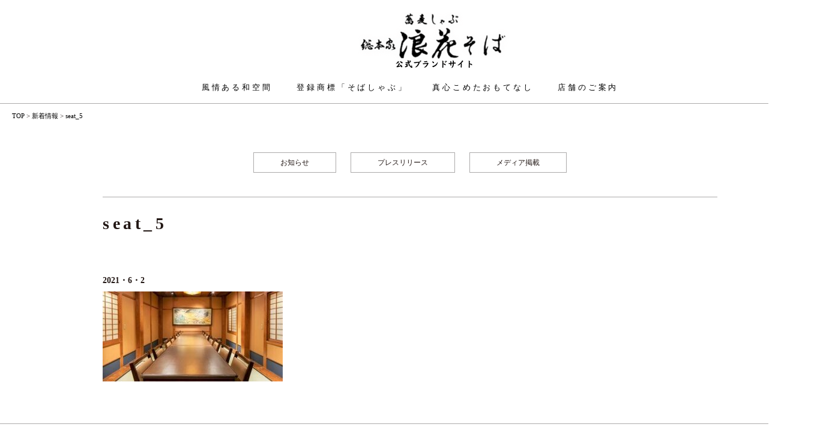

--- FILE ---
content_type: text/html; charset=UTF-8
request_url: https://naniwasoba.nishiya.co.jp/scene/keijihouji/attachment/seat_5/
body_size: 5643
content:
<!DOCTYPE html>
<html lang="ja">
<head>
<meta charset="utf-8">
<meta name="viewport" content="width=device-width, initial-scale=1.0">
<title>  seat_5</title>
<meta name='robots' content='max-image-preview:large' />

<!-- Google Tag Manager for WordPress by DuracellTomi -->
<script data-cfasync="false" type="text/javascript">//<![CDATA[
	var gtm4wp_datalayer_name = "dataLayer";
	var dataLayer = dataLayer || [];//]]>	
</script>
<!-- End Google Tag Manager for WordPress by DuracellTomi --><link rel='dns-prefetch' href='//s.w.org' />
<link rel="alternate" type="application/rss+xml" title="【公式ブランドサイト】蕎麦しゃぶ 総本家 浪花そば &raquo; seat_5 のコメントのフィード" href="https://naniwasoba.nishiya.co.jp/scene/keijihouji/attachment/seat_5/feed/" />
<script type="text/javascript">
window._wpemojiSettings = {"baseUrl":"https:\/\/s.w.org\/images\/core\/emoji\/14.0.0\/72x72\/","ext":".png","svgUrl":"https:\/\/s.w.org\/images\/core\/emoji\/14.0.0\/svg\/","svgExt":".svg","source":{"concatemoji":"https:\/\/naniwasoba.nishiya.co.jp\/wp-includes\/js\/wp-emoji-release.min.js?ver=6.0.11"}};
/*! This file is auto-generated */
!function(e,a,t){var n,r,o,i=a.createElement("canvas"),p=i.getContext&&i.getContext("2d");function s(e,t){var a=String.fromCharCode,e=(p.clearRect(0,0,i.width,i.height),p.fillText(a.apply(this,e),0,0),i.toDataURL());return p.clearRect(0,0,i.width,i.height),p.fillText(a.apply(this,t),0,0),e===i.toDataURL()}function c(e){var t=a.createElement("script");t.src=e,t.defer=t.type="text/javascript",a.getElementsByTagName("head")[0].appendChild(t)}for(o=Array("flag","emoji"),t.supports={everything:!0,everythingExceptFlag:!0},r=0;r<o.length;r++)t.supports[o[r]]=function(e){if(!p||!p.fillText)return!1;switch(p.textBaseline="top",p.font="600 32px Arial",e){case"flag":return s([127987,65039,8205,9895,65039],[127987,65039,8203,9895,65039])?!1:!s([55356,56826,55356,56819],[55356,56826,8203,55356,56819])&&!s([55356,57332,56128,56423,56128,56418,56128,56421,56128,56430,56128,56423,56128,56447],[55356,57332,8203,56128,56423,8203,56128,56418,8203,56128,56421,8203,56128,56430,8203,56128,56423,8203,56128,56447]);case"emoji":return!s([129777,127995,8205,129778,127999],[129777,127995,8203,129778,127999])}return!1}(o[r]),t.supports.everything=t.supports.everything&&t.supports[o[r]],"flag"!==o[r]&&(t.supports.everythingExceptFlag=t.supports.everythingExceptFlag&&t.supports[o[r]]);t.supports.everythingExceptFlag=t.supports.everythingExceptFlag&&!t.supports.flag,t.DOMReady=!1,t.readyCallback=function(){t.DOMReady=!0},t.supports.everything||(n=function(){t.readyCallback()},a.addEventListener?(a.addEventListener("DOMContentLoaded",n,!1),e.addEventListener("load",n,!1)):(e.attachEvent("onload",n),a.attachEvent("onreadystatechange",function(){"complete"===a.readyState&&t.readyCallback()})),(e=t.source||{}).concatemoji?c(e.concatemoji):e.wpemoji&&e.twemoji&&(c(e.twemoji),c(e.wpemoji)))}(window,document,window._wpemojiSettings);
</script>
<style type="text/css">
img.wp-smiley,
img.emoji {
	display: inline !important;
	border: none !important;
	box-shadow: none !important;
	height: 1em !important;
	width: 1em !important;
	margin: 0 0.07em !important;
	vertical-align: -0.1em !important;
	background: none !important;
	padding: 0 !important;
}
</style>
	<link rel='stylesheet' id='wp-block-library-css'  href='https://naniwasoba.nishiya.co.jp/wp-includes/css/dist/block-library/style.min.css?ver=6.0.11' type='text/css' media='all' />
<style id='global-styles-inline-css' type='text/css'>
body{--wp--preset--color--black: #000000;--wp--preset--color--cyan-bluish-gray: #abb8c3;--wp--preset--color--white: #ffffff;--wp--preset--color--pale-pink: #f78da7;--wp--preset--color--vivid-red: #cf2e2e;--wp--preset--color--luminous-vivid-orange: #ff6900;--wp--preset--color--luminous-vivid-amber: #fcb900;--wp--preset--color--light-green-cyan: #7bdcb5;--wp--preset--color--vivid-green-cyan: #00d084;--wp--preset--color--pale-cyan-blue: #8ed1fc;--wp--preset--color--vivid-cyan-blue: #0693e3;--wp--preset--color--vivid-purple: #9b51e0;--wp--preset--gradient--vivid-cyan-blue-to-vivid-purple: linear-gradient(135deg,rgba(6,147,227,1) 0%,rgb(155,81,224) 100%);--wp--preset--gradient--light-green-cyan-to-vivid-green-cyan: linear-gradient(135deg,rgb(122,220,180) 0%,rgb(0,208,130) 100%);--wp--preset--gradient--luminous-vivid-amber-to-luminous-vivid-orange: linear-gradient(135deg,rgba(252,185,0,1) 0%,rgba(255,105,0,1) 100%);--wp--preset--gradient--luminous-vivid-orange-to-vivid-red: linear-gradient(135deg,rgba(255,105,0,1) 0%,rgb(207,46,46) 100%);--wp--preset--gradient--very-light-gray-to-cyan-bluish-gray: linear-gradient(135deg,rgb(238,238,238) 0%,rgb(169,184,195) 100%);--wp--preset--gradient--cool-to-warm-spectrum: linear-gradient(135deg,rgb(74,234,220) 0%,rgb(151,120,209) 20%,rgb(207,42,186) 40%,rgb(238,44,130) 60%,rgb(251,105,98) 80%,rgb(254,248,76) 100%);--wp--preset--gradient--blush-light-purple: linear-gradient(135deg,rgb(255,206,236) 0%,rgb(152,150,240) 100%);--wp--preset--gradient--blush-bordeaux: linear-gradient(135deg,rgb(254,205,165) 0%,rgb(254,45,45) 50%,rgb(107,0,62) 100%);--wp--preset--gradient--luminous-dusk: linear-gradient(135deg,rgb(255,203,112) 0%,rgb(199,81,192) 50%,rgb(65,88,208) 100%);--wp--preset--gradient--pale-ocean: linear-gradient(135deg,rgb(255,245,203) 0%,rgb(182,227,212) 50%,rgb(51,167,181) 100%);--wp--preset--gradient--electric-grass: linear-gradient(135deg,rgb(202,248,128) 0%,rgb(113,206,126) 100%);--wp--preset--gradient--midnight: linear-gradient(135deg,rgb(2,3,129) 0%,rgb(40,116,252) 100%);--wp--preset--duotone--dark-grayscale: url('#wp-duotone-dark-grayscale');--wp--preset--duotone--grayscale: url('#wp-duotone-grayscale');--wp--preset--duotone--purple-yellow: url('#wp-duotone-purple-yellow');--wp--preset--duotone--blue-red: url('#wp-duotone-blue-red');--wp--preset--duotone--midnight: url('#wp-duotone-midnight');--wp--preset--duotone--magenta-yellow: url('#wp-duotone-magenta-yellow');--wp--preset--duotone--purple-green: url('#wp-duotone-purple-green');--wp--preset--duotone--blue-orange: url('#wp-duotone-blue-orange');--wp--preset--font-size--small: 13px;--wp--preset--font-size--medium: 20px;--wp--preset--font-size--large: 36px;--wp--preset--font-size--x-large: 42px;}.has-black-color{color: var(--wp--preset--color--black) !important;}.has-cyan-bluish-gray-color{color: var(--wp--preset--color--cyan-bluish-gray) !important;}.has-white-color{color: var(--wp--preset--color--white) !important;}.has-pale-pink-color{color: var(--wp--preset--color--pale-pink) !important;}.has-vivid-red-color{color: var(--wp--preset--color--vivid-red) !important;}.has-luminous-vivid-orange-color{color: var(--wp--preset--color--luminous-vivid-orange) !important;}.has-luminous-vivid-amber-color{color: var(--wp--preset--color--luminous-vivid-amber) !important;}.has-light-green-cyan-color{color: var(--wp--preset--color--light-green-cyan) !important;}.has-vivid-green-cyan-color{color: var(--wp--preset--color--vivid-green-cyan) !important;}.has-pale-cyan-blue-color{color: var(--wp--preset--color--pale-cyan-blue) !important;}.has-vivid-cyan-blue-color{color: var(--wp--preset--color--vivid-cyan-blue) !important;}.has-vivid-purple-color{color: var(--wp--preset--color--vivid-purple) !important;}.has-black-background-color{background-color: var(--wp--preset--color--black) !important;}.has-cyan-bluish-gray-background-color{background-color: var(--wp--preset--color--cyan-bluish-gray) !important;}.has-white-background-color{background-color: var(--wp--preset--color--white) !important;}.has-pale-pink-background-color{background-color: var(--wp--preset--color--pale-pink) !important;}.has-vivid-red-background-color{background-color: var(--wp--preset--color--vivid-red) !important;}.has-luminous-vivid-orange-background-color{background-color: var(--wp--preset--color--luminous-vivid-orange) !important;}.has-luminous-vivid-amber-background-color{background-color: var(--wp--preset--color--luminous-vivid-amber) !important;}.has-light-green-cyan-background-color{background-color: var(--wp--preset--color--light-green-cyan) !important;}.has-vivid-green-cyan-background-color{background-color: var(--wp--preset--color--vivid-green-cyan) !important;}.has-pale-cyan-blue-background-color{background-color: var(--wp--preset--color--pale-cyan-blue) !important;}.has-vivid-cyan-blue-background-color{background-color: var(--wp--preset--color--vivid-cyan-blue) !important;}.has-vivid-purple-background-color{background-color: var(--wp--preset--color--vivid-purple) !important;}.has-black-border-color{border-color: var(--wp--preset--color--black) !important;}.has-cyan-bluish-gray-border-color{border-color: var(--wp--preset--color--cyan-bluish-gray) !important;}.has-white-border-color{border-color: var(--wp--preset--color--white) !important;}.has-pale-pink-border-color{border-color: var(--wp--preset--color--pale-pink) !important;}.has-vivid-red-border-color{border-color: var(--wp--preset--color--vivid-red) !important;}.has-luminous-vivid-orange-border-color{border-color: var(--wp--preset--color--luminous-vivid-orange) !important;}.has-luminous-vivid-amber-border-color{border-color: var(--wp--preset--color--luminous-vivid-amber) !important;}.has-light-green-cyan-border-color{border-color: var(--wp--preset--color--light-green-cyan) !important;}.has-vivid-green-cyan-border-color{border-color: var(--wp--preset--color--vivid-green-cyan) !important;}.has-pale-cyan-blue-border-color{border-color: var(--wp--preset--color--pale-cyan-blue) !important;}.has-vivid-cyan-blue-border-color{border-color: var(--wp--preset--color--vivid-cyan-blue) !important;}.has-vivid-purple-border-color{border-color: var(--wp--preset--color--vivid-purple) !important;}.has-vivid-cyan-blue-to-vivid-purple-gradient-background{background: var(--wp--preset--gradient--vivid-cyan-blue-to-vivid-purple) !important;}.has-light-green-cyan-to-vivid-green-cyan-gradient-background{background: var(--wp--preset--gradient--light-green-cyan-to-vivid-green-cyan) !important;}.has-luminous-vivid-amber-to-luminous-vivid-orange-gradient-background{background: var(--wp--preset--gradient--luminous-vivid-amber-to-luminous-vivid-orange) !important;}.has-luminous-vivid-orange-to-vivid-red-gradient-background{background: var(--wp--preset--gradient--luminous-vivid-orange-to-vivid-red) !important;}.has-very-light-gray-to-cyan-bluish-gray-gradient-background{background: var(--wp--preset--gradient--very-light-gray-to-cyan-bluish-gray) !important;}.has-cool-to-warm-spectrum-gradient-background{background: var(--wp--preset--gradient--cool-to-warm-spectrum) !important;}.has-blush-light-purple-gradient-background{background: var(--wp--preset--gradient--blush-light-purple) !important;}.has-blush-bordeaux-gradient-background{background: var(--wp--preset--gradient--blush-bordeaux) !important;}.has-luminous-dusk-gradient-background{background: var(--wp--preset--gradient--luminous-dusk) !important;}.has-pale-ocean-gradient-background{background: var(--wp--preset--gradient--pale-ocean) !important;}.has-electric-grass-gradient-background{background: var(--wp--preset--gradient--electric-grass) !important;}.has-midnight-gradient-background{background: var(--wp--preset--gradient--midnight) !important;}.has-small-font-size{font-size: var(--wp--preset--font-size--small) !important;}.has-medium-font-size{font-size: var(--wp--preset--font-size--medium) !important;}.has-large-font-size{font-size: var(--wp--preset--font-size--large) !important;}.has-x-large-font-size{font-size: var(--wp--preset--font-size--x-large) !important;}
</style>
<script type='text/javascript' src='https://naniwasoba.nishiya.co.jp/wp-includes/js/jquery/jquery.min.js?ver=3.6.0' id='jquery-core-js'></script>
<script type='text/javascript' src='https://naniwasoba.nishiya.co.jp/wp-includes/js/jquery/jquery-migrate.min.js?ver=3.3.2' id='jquery-migrate-js'></script>
<script type='text/javascript' src='https://naniwasoba.nishiya.co.jp/wp-content/plugins/duracelltomi-google-tag-manager/js/gtm4wp-form-move-tracker.js?ver=1.8.1' id='gtm4wp-form-move-tracker-js'></script>
<link rel="https://api.w.org/" href="https://naniwasoba.nishiya.co.jp/wp-json/" /><link rel="alternate" type="application/json" href="https://naniwasoba.nishiya.co.jp/wp-json/wp/v2/media/631" /><link rel="EditURI" type="application/rsd+xml" title="RSD" href="https://naniwasoba.nishiya.co.jp/xmlrpc.php?rsd" />
<link rel="wlwmanifest" type="application/wlwmanifest+xml" href="https://naniwasoba.nishiya.co.jp/wp-includes/wlwmanifest.xml" /> 
<meta name="generator" content="WordPress 6.0.11" />
<link rel='shortlink' href='https://naniwasoba.nishiya.co.jp/?p=631' />
<link rel="alternate" type="application/json+oembed" href="https://naniwasoba.nishiya.co.jp/wp-json/oembed/1.0/embed?url=https%3A%2F%2Fnaniwasoba.nishiya.co.jp%2Fscene%2Fkeijihouji%2Fattachment%2Fseat_5%2F" />
<link rel="alternate" type="text/xml+oembed" href="https://naniwasoba.nishiya.co.jp/wp-json/oembed/1.0/embed?url=https%3A%2F%2Fnaniwasoba.nishiya.co.jp%2Fscene%2Fkeijihouji%2Fattachment%2Fseat_5%2F&#038;format=xml" />

<!-- Google Tag Manager for WordPress by DuracellTomi -->
<script data-cfasync="false" type="text/javascript">//<![CDATA[
	dataLayer.push({"pagePostType":"attachment","pagePostType2":"single-attachment","pagePostAuthor":"cscbs"});//]]>
</script>
<script data-cfasync="false">//<![CDATA[
(function(w,d,s,l,i){w[l]=w[l]||[];w[l].push({'gtm.start':
new Date().getTime(),event:'gtm.js'});var f=d.getElementsByTagName(s)[0],
j=d.createElement(s),dl=l!='dataLayer'?'&l='+l:'';j.async=true;j.src=
'//www.googletagmanager.com/gtm.'+'js?id='+i+dl;f.parentNode.insertBefore(j,f);
})(window,document,'script','dataLayer','GTM-5NC95WG');//]]>
</script>
<!-- End Google Tag Manager -->
<!-- End Google Tag Manager for WordPress by DuracellTomi -->		<style type="text/css" id="wp-custom-css">
			body .common-ichigo-ichie .common-ichigo-ichie-inner,body .common-ichigoichie ul li a span,body .common-ichigoichie ul li a {
	display:none!important;
}		</style>
		
<link rel="stylesheet" type="text/css" href="https://naniwasoba.nishiya.co.jp/wp-content/themes/nishiya/style.css">
<link rel="stylesheet" type="text/css" href="https://naniwasoba.nishiya.co.jp/wp-content/themes/nishiya/css/slick.css">
<link rel="stylesheet" type="text/css" href="https://naniwasoba.nishiya.co.jp/wp-content/themes/nishiya/css/slick-theme.css">
<link rel="stylesheet" type="text/css" href="https://naniwasoba.nishiya.co.jp/wp-content/themes/nishiya/css/polls-css.css">

<script src="https://ajax.googleapis.com/ajax/libs/jquery/1.12.4/jquery.min.js"></script>
<script type="text/javascript" src="https://naniwasoba.nishiya.co.jp/wp-content/themes/nishiya/js/jquery-migrate.min.js"></script>

<script type="text/javascript" src="https://naniwasoba.nishiya.co.jp/wp-content/themes/nishiya/js/jquery.matchHeight-min.js"></script>


</head>


<body class="page single-information">

<!-- ★ -->
<div id="root">
	<header id="header">
		<div class="wrapper">
			<h1 class="logo"><a href="https://naniwasoba.nishiya.co.jp"><img src="https://naniwasoba.nishiya.co.jp/wp-content/uploads/2023/02/new-blandlogo-.png" alt="個室会席 北大路"></a></h1>
		</div>
		<div class="global-header">
			<nav>
				<div>
					<ul class="menu">
						<li class="menu-item menu-item-type-post_type menu-item-object-page"><a href="https://naniwasoba.nishiya.co.jp/room/">風情ある和空間</a></li>
						<li class="menu-item menu-item-type-post_type menu-item-object-page"><a href="https://naniwasoba.nishiya.co.jp/food/">登録商標「そばしゃぶ」</a></li>
						<li class="menu-item menu-item-type-post_type menu-item-object-page"><a href="https://naniwasoba.nishiya.co.jp/omotenashi/">真心こめたおもてなし</a></li>
						<li class="menu-item menu-item-type-custom menu-item-object-custom menu-item-has-children"><a href="/">店舗のご案内</a>
						<ul class="sub-menu">
							<li><a href="https://naniwasoba-shinsaibashi.com/">そばしゃぶ総本家浪花そば 心斎橋本店</a></li>

							<li><a href="http://naniwasoba-kyobashi.com/">心斎ばし浪花そば　ツイン21店</a></li>

							<li><a href="http://naniwasoba-namba.com/">蕎麦しゃぶ総本家浪花そば　なんばダイニングメゾン店</a></li>

							<li><a href="http://naniwasoba-kitahama.com/">蕎麦しゃぶ総本家浪花そば　北浜店</a></li>

						</ul>
						</li>
					</ul>
				</div>
			</nav>
		</div>
	</header>


	<main id="contents" role="main">
					<section class="breadcrumb">
			<div class="level-1 "  itemscope="" itemtype="http://data-vocabulary.org/Breadcrumb">
				<a href="https://naniwasoba.nishiya.co.jp" itemprop="url">
					<span itemprop="title">TOP</span>
				</a> &gt;
				<div class="level-2 " itemprop="child" itemscope="" itemtype="http://data-vocabulary.org/Breadcrumb">
										<a href="../information/" itemprop="url">
						<span itemprop="title">新着情報</span>
					</a> &gt;
										<div class="level-3 last" itemprop="child" itemscope="" itemtype="http://data-vocabulary.org/Breadcrumb">
						<a href="./" itemprop="url">
							<span itemprop="title">seat_5</span>
						</a>
					</div>
				</div>
			</div>
		</section>
				<div class="info-menu">
			<div class="menu-info-container"><ul id="menu-info" class="menu"><li><a href="../information/news/" style="background-color: #006b20; "><span class="wrap">お知らせ</span></a></li>
			<li><a href="../information/press/" style="background-color: #b60005; "><span class="wrap">プレスリリース</span></a></li>
			<li><a href="../information/media/" style="background-color: #4a4c6b; "><span class="wrap">メディア掲載</span></a></li>
			</ul></div>
		</div>
		
			<div class="column">
			<article class="information">
				
				<div class="wrap">
					<h1 class="info-title">seat_5</h1>
					<span class="category" style="background-color: ; "></span>				</div>

				<time class="post-date">2021・6・2</time>
				<div class="content">
					<p class="attachment"><a href='https://naniwasoba.nishiya.co.jp/wp-content/uploads/2018/07/seat_5.jpg'><img width="300" height="150" src="https://naniwasoba.nishiya.co.jp/wp-content/uploads/2018/07/seat_5-300x150.jpg" class="attachment-medium size-medium" alt="" loading="lazy" srcset="https://naniwasoba.nishiya.co.jp/wp-content/uploads/2018/07/seat_5-300x150.jpg 300w, https://naniwasoba.nishiya.co.jp/wp-content/uploads/2018/07/seat_5.jpg 360w" sizes="(max-width: 300px) 100vw, 300px" /></a></p>
				</div>
			</article>
			<div class="single-info-pager">

			</div>
			</div>

		
	</main>

	<footer id="footer">
		<div class="global-footer">
			<nav>
				<div>
					<ul class="menu">
						<li class="menu-item menu-item-type-custom menu-item-object-custom"><a href="https://naniwasoba.nishiya.co.jp/information/">新着情報</a></li>
						<li class="menu-item menu-item-type-post_type menu-item-object-page"><a href="https://naniwasoba.nishiya.co.jp/policy/">サイトのご利用について</a></li>
						<li class="menu-item menu-item-type-post_type menu-item-object-page"><a href="https://naniwasoba.nishiya.co.jp/privacypolicy/">プライバシーポリシー</a></li>
						<li class="menu-item menu-item-type-post_type menu-item-object-page"><a href="https://naniwasoba.nishiya.co.jp/blog/">ブログ</a></li>
					</ul>
				</div>
				<p class="pagetop"><a href="#">▲ TOPへ戻る</a></p>
			</nav>
		</div>

		<p class="copyright">
			<small>Copyright (c) 2018 Naniwasoba</small>
		</p>
	</footer>
</div>

<script type="text/javascript" src="https://naniwasoba.nishiya.co.jp/wp-content/themes/nishiya/js/slick.min.js"></script>
<script type="text/javascript" src="https://naniwasoba.nishiya.co.jp/wp-content/themes/nishiya/js/common.js"></script>
<script type="text/javascript" src="https://naniwasoba.nishiya.co.jp/wp-content/themes/nishiya/js/front-page.js"></script>
<script type="text/javascript" src="https://naniwasoba.nishiya.co.jp/wp-content/themes/nishiya/js/functions.js"></script>
<script type="text/javascript" src="https://naniwasoba.nishiya.co.jp/wp-content/themes/nishiya/js/wp-embed.min.js"></script>

<script type="text/javascript" src="https://naniwasoba.nishiya.co.jp/wp-content/themes/nishiya/js/ofi.min.js"></script>
<script>
  objectFitImages('img.object_fit_img');
</script>

<!-- Google Tag Manager (noscript) -->
<noscript><iframe src="https://www.googletagmanager.com/ns.html?id=GTM-5NC95WG"
height="0" width="0" style="display:none;visibility:hidden"></iframe></noscript>
<!-- End Google Tag Manager (noscript) --></body>
</html>


--- FILE ---
content_type: text/css
request_url: https://naniwasoba.nishiya.co.jp/wp-content/themes/nishiya/style.css
body_size: 14588
content:
@charset "utf-8";
/*
Theme Name: TEST用
Version: 1.0
Description: 2018-6-27
*/
html,
body,
div,
span,
applet,
object,
iframe,
h1,
h2,
h3,
h4,
h5,
h6,
p,
blockquote,
pre,
a,
abbr,
acronym,
address,
big,
cite,
code,
del,
dfn,
em,
img,
ins,
kbd,
q,
s,
samp,
small,
strike,
strong,
sub,
sup,
tt,
var,
dl,
dt,
dd,
ol,
ul,
li,
fieldset,
form,
label,
legend,
table,
caption,
tbody,
tfoot,
thead,
tr,
th,
td {
  margin: 0;
  padding: 0;
  border: 0;
  outline: 0;
  font-weight: inherit;
  font-style: inherit;
  font-family: inherit;
  font-size: 100%;
  vertical-align: baseline;
}
body {
  line-height: 1;
  color: #000;
  background: #fff;
}
ol,
ul {
  list-style: none;
}
table {
  border-collapse: separate;
  border-spacing: 0;
  vertical-align: middle;
}
caption,
th,
td {
  text-align: left;
  font-weight: normal;
  vertical-align: middle;
}
a img {
  border: none;
}
article,
aside,
canvas,
details,
figcaption,
figure,
footer,
header,
hgroup,
menu,
nav,
section,
summary,
main {
  margin: 0;
  padding: 0;
  border: 0;
  outline: 0;
  display: block;
}
audio,
canvas,
video {
  display: inline-block;
  *display: inline;
  *zoom: 1;
}
audio:not([controls]),
[hidden] {
  display: none;
}
body {
  font-family: "游明朝", YuMincho, "ヒラギノ明朝 ProN W3", "Hiragino Mincho ProN", "HG明朝E", "ＭＳ Ｐ明朝", "ＭＳ 明朝", serif;
  color: #231815;
  background-color: #fff;
  margin: 0;
}
body img {
  vertical-align: top;
}
body a {
  color: #000;
  -webkit-transition-duration: 0.4s;
  -moz-transition-duration: 0.4s;
  -o-transition-duration: 0.4s;
  -ms-transition-duration: 0.4s;
  transition-duration: 0.4s;
  text-decoration: none;
}
body a.btn,
body input.btn {
  display: inline-block;
  border: 1px solid #595757;
  background-color: #fff;
  color: #231815;
  text-align: center;
  font-size: 12px;
  line-height: 1;
  padding: 8px 16px;
  -webkit-box-sizing: border-box;
  -moz-box-sizing: border-box;
  box-sizing: border-box;
}
body a.btn:hover,
body input.btn:hover {
  border: 1px solid #4a4c6b;
  background-color: #4a4c6b;
  color: #fff;
  text-decoration: none !important;
}
body a.btn.btn-block,
body input.btn.btn-block {
  display: block;
}
body a.btn-reserve,
body input.btn-reserve {
  border: 1px solid #4a4c6b;
  background-color: #4a4c6b;
  color: #fff;
}
body a.btn-reserve:hover,
body input.btn-reserve:hover {
  opacity: 0.8;
  -ms-filter: "progid:DXImageTransform.Microsoft.Alpha(Opacity=80)";
  filter: alpha(opacity=80);
}
body .local-nevigation {
  text-align: center;
  padding: 15px 0;
}
body .local-nevigation ul {
  display: inline-block;
  text-align: center;
  font-size: 0;
}
body .local-nevigation ul li {
  display: inline-block;
  text-align: center;
  margin: 0 18px;
  width: 160px;
}
body .local-nevigation ul li.current a,
body .local-nevigation ul li.current a:hover {
  color: #fff;
  background-color: #4a4c6b;
  border-color: #4a4c6b;
}
body .local-nevigation ul li.current a:hover {
  opacity: 0.8;
  -ms-filter: "progid:DXImageTransform.Microsoft.Alpha(Opacity=80)";
  filter: alpha(opacity=80);
}
body .local-kv {
  position: relative;
}
body .local-kv .images {
  height: 230px;
  overflow: hidden;
}
body .local-kv .images img {
  width: 100%;
  height: auto;
}
body .local-kv .kv-title {
  position: absolute;
  top: 100px;
  left: 175px;
  font-size: 32px;
}
body .area-shop-info >p {
  font-size: 15px;
  letter-spacing: 0.1em;
  padding: 75px 0 7px;
}
body .area-shop-info .page-sub-title {
  font-size: 28px;
  letter-spacing: 0.1em;
  line-height: 1;
  border-top: 1px solid #acaaaa;
  border-bottom: 1px solid #acaaaa;
  padding: 14px 0;
  position: relative;
}
body .area-shop-info .page-sub-title .tel {
  position: absolute;
  top: 11px;
  right: 0;
}
body .area-shop-info .page-sub-title .tel .text {
  font-size: 18px;
  vertical-align: middle;
  padding-right: 0.5em;
}
body .area-shop-info .page-sub-title .tel .number {
  font-size: 26px;
  vertical-align: middle;
}
body .area-shop-info .info-wrapper {
  display: table;
  width: 100%;
  padding-top: 20px;
}
body .area-shop-info .info-text {
  display: table-cell;
  vertical-align: top;
  padding-right: 40px;
  width: 484px;
}
body .area-shop-info .info-text p {
  font-size: 14px;
  letter-spacing: 0.1em;
  line-height: 1.4;
}
body .area-shop-info .info-text .shop-title-room {
  font-size: 14px;
  letter-spacing: 0.1em;
  line-height: 1.4;
  font-weight: bold;
}
body .area-shop-info .info-text .shop-title-room+p {
  margin: 3px 0 20px;
}
body .area-shop-info .info-text .shop-title-time {
  font-size: 14px;
  letter-spacing: 0.1em;
  line-height: 1.4;
  font-weight: bold;
}
body .area-shop-info .info-text .shop-title-time+p {
  margin: 3px 0 20px;
}
body .area-shop-info .info-text .shop-title-holiday {
  font-size: 14px;
  letter-spacing: 0.1em;
  line-height: 1.4;
  font-weight: bold;
}
body .area-shop-info .info-text .shop-title-holiday+p {
  margin: 3px 0 20px;
}
body .area-shop-info .info-text .shop-title-address {
  font-size: 14px;
  letter-spacing: 0.1em;
  line-height: 1.4;
  font-weight: bold;
}
body .area-shop-info .info-text .shop-title-address+p {
  margin: 3px 0 20px;
  padding-left: 5px;
}
body .area-shop-info .info-text .shop-title-station {
  font-size: 14px;
  letter-spacing: 0.1em;
  line-height: 1.4;
  font-weight: bold;
}
body .area-shop-info .info-text .shop-title-station+p {
  margin: 3px 0 20px;
}
body .area-shop-info .info-text .map-btns .btn {
  margin-bottom: 5px;
}
body .area-shop-info .info-text .shop-title-card {
  margin-top: 20px;
  border-top: 1px solid #acaaaa;
  padding-top: 15px;
  font-size: 14px;
  letter-spacing: 0.1em;
  line-height: 1.4;
  font-weight: bold;
}
body .area-shop-info .info-text .shop-title-card+p {
  font-size: 12px;
  margin: 5px 0 20px;
}
body .area-shop-info .info-map {
  display: table-cell;
  vertical-align: top;
  width: 500px;
  border: 1px solid #acaaaa;
  -webkit-box-sizing: border-box;
  -moz-box-sizing: border-box;
  box-sizing: border-box;
  position: relative;
  height: 0;
  padding-top: 55%;
  overflow: hidden;
}
body .area-shop-info .info-map iframe,
body .area-shop-info .info-map object,
body .area-shop-info .info-map embed {
  position: absolute;
  top: 0;
  left: 0;
  width: 100%;
  height: 100%;
}
body .area-ichigoichie h2 {
  font-size: 28px;
  letter-spacing: 0.1em;
  padding: 80px 0 15px;
  text-align: center;
}
body .area-ichigoichie h2+p {
  font-size: 16px;
  letter-spacing: 0.2em;
  text-align: center;
}
body .area-ichigoichie > div {
  margin-top: 20px;
  overflow: hidden;
}
body .area-ichigoichie > div ul {
  margin: -15px -5px;
  font-size: 0;
}
body .area-ichigoichie > div ul li {
  display: inline-block;
  width: 344px;
  vertical-align: top;
  padding: 15px 5px;
  -webkit-box-sizing: border-box;
  -moz-box-sizing: border-box;
  box-sizing: border-box;
}
body .area-ichigoichie > div ul li a {
  display: block;
  text-align: center;
  font-size: 12px;
  letter-spacing: 0.3em;
  -webkit-box-sizing: border-box;
  -moz-box-sizing: border-box;
  box-sizing: border-box;
  padding: 0;
  border-bottom: 15px solid #b60005;
}
body .area-ichigoichie > div ul li a {
  position: relative;
}
body .area-ichigoichie > div ul li a:after {
  position: absolute;
  top: 50%;
  left: 50%;
  margin-left: -6px;
  display: block;
  content: '';
  width: 12px;
  height: 12px;
  margin-top: 100px;
  border-top: 1px solid #fff;
  border-right: 1px solid #fff;
  -webkit-transform: rotate(135deg);
  -moz-transform: rotate(135deg);
  -o-transform: rotate(135deg);
  -ms-transform: rotate(135deg);
  transform: rotate(135deg);
}
body .area-ichigoichie > div ul li a figure {
  width: 100%;
  height: auto;
  overflow: hidden;
}
body .area-ichigoichie > div ul li a figure img {
  width: 100%;
  height: auto;
  -webkit-transform-origin: center center;
  -moz-transform-origin: center center;
  -o-transform-origin: center center;
  -ms-transform-origin: center center;
  transform-origin: center center;
  -webkit-transition-duration: 0.4s;
  -moz-transition-duration: 0.4s;
  -o-transition-duration: 0.4s;
  -ms-transition-duration: 0.4s;
  transition-duration: 0.4s;
}
body .area-ichigoichie > div ul li a span {
  display: block;
  font-size: 18px;
  line-height: 1;
  letter-spacing: 0.3em;
  padding: 10px 0;
}
body .area-ichigoichie > div ul li a:hover {
  opacity: 0.7;
  -ms-filter: "progid:DXImageTransform.Microsoft.Alpha(Opacity=70)";
  filter: alpha(opacity=70);
}
body .area-ichigoichie > div ul li a:hover img {
  -webkit-transform: scale(1.05);
  -moz-transform: scale(1.05);
  -o-transform: scale(1.05);
  -ms-transform: scale(1.05);
  transform: scale(1.05);
}
body .area-seo-text {
  margin-top: 80px;
}
body .area-seo-text+.area-seo-text {
  margin-top: 60px;
  padding: 0 0 18px;
}
body .area-seo-text h2 {
  padding: 0 0 28px;
  font-size: 26px;
  line-height: 1.6;
  letter-spacing: 0.1em;
  text-align: center;
}
body .area-seo-text h2+p {
  width: 600px;
  margin: auto;
  font-size: 15px;
  line-height: 1.8;
  letter-spacing: 0.1em;
  text-align: center;
}
body .common-ichigoichie {
  overflow: hidden;
}
body .common-ichigoichie >p {
  font-size: 16px;
  letter-spacing: 0.2em;
  text-align: center;
}
body .common-ichigoichie ul {
  margin-top: 20px;
  margin: 20px -5px 0;
  font-size: 0;
}
body .common-ichigoichie ul li {
  display: inline-block;
  width: 16.666%;
  vertical-align: top;
  padding: 0 5px;
  -webkit-box-sizing: border-box;
  -moz-box-sizing: border-box;
  box-sizing: border-box;
  position: relative;
}
body .common-ichigoichie ul li a {
  display: block;
  text-align: center;
  font-size: 12px;
  letter-spacing: 0.3em;
  -webkit-box-sizing: border-box;
  -moz-box-sizing: border-box;
  box-sizing: border-box;
  padding: 0;
  border-bottom: 10px solid #b60005;
}
body .common-ichigoichie ul li a {
  position: relative;
}
body .common-ichigoichie ul li a:after {
  position: absolute;
  top: 50%;
  left: 50%;
  margin-left: -6px;
  display: block;
  content: '';
  width: 12px;
  height: 12px;
  margin-top: 70px;
  border-top: 1px solid #fff;
  border-right: 1px solid #fff;
  -webkit-transform: rotate(135deg);
  -moz-transform: rotate(135deg);
  -o-transform: rotate(135deg);
  -ms-transform: rotate(135deg);
  transform: rotate(135deg);
}
body .common-ichigoichie ul li a figure {
  width: 100%;
  height: auto;
  overflow: hidden;
}
body.home .common-ichigoichie ul li a figure img,
body.room .common-ichigoichie ul li a figure img,
body.food .common-ichigoichie ul li a figure img,
body.omotenashi .common-ichigoichie ul li a figure img {
/*
  width: 100%;
  height: auto;
*/
  width: 219px !important;
  height: 125px !important;
  object-fit: cover;
  -webkit-transform-origin: center center;
  -moz-transform-origin: center center;
  -o-transform-origin: center center;
  -ms-transform-origin: center center;
  transform-origin: center center;
  -webkit-transition-duration: 0.4s;
  -moz-transition-duration: 0.4s;
  -o-transition-duration: 0.4s;
  -ms-transition-duration: 0.4s;
  transition-duration: 0.4s;
}
body .common-ichigoichie ul li a span {
  display: block;
  font-size: 14px;
  line-height: 1;
  letter-spacing: 0.3em;
  padding: 20px 0;
}
body .common-ichigoichie ul li a:hover {
  opacity: 0.7;
  -ms-filter: "progid:DXImageTransform.Microsoft.Alpha(Opacity=70)";
  filter: alpha(opacity=70);
}
body .common-ichigoichie ul li a:hover img {
  -webkit-transform: scale(1.05);
  -moz-transform: scale(1.05);
  -o-transform: scale(1.05);
  -ms-transform: scale(1.05);
  transform: scale(1.05);
}
body .common-reservation .en {
  text-align: center;
  font-size: 13px;
  letter-spacing: 0.2em;
}
body .common-reservation .shop_map {
  width: 600px;
  margin: 15px auto 88px;
}

body .common-reservation .map {
  width: 600px;
  height: 410px;
  margin: 15px auto 88px;
  background-image: url("images/shop_map.png");
  -webkit-background-size: auto;
  -moz-background-size: auto;
  background-size: auto;
  background-position: left 115px top 0;
  background-repeat: no-repeat;
}
body .common-reservation .map ul {
  position: relative;
}
body .common-reservation .map ul li {
  font-size: 13px;
  line-height: 1.2;
  letter-spacing: 0.1em;
  position: absolute;
}
body .common-reservation .map ul li a {
  display: block;
}
body .common-reservation .map ul li a:hover {
  opacity: 0.5;
  -ms-filter: "progid:DXImageTransform.Microsoft.Alpha(Opacity=50)";
  filter: alpha(opacity=50);
}
body .common-reservation .map ul li:nth-child(1) {
  top: 250px;
  left: 438px;
}
body .common-reservation .map ul li:nth-child(1) a:before {
  content: '●';
  color: #b60005;
  font-size: 10px;
  padding-right: 5px;
}
body .common-reservation .map ul li:nth-child(2) {
  top: 223px;
  left: 464px;
}
body .common-reservation .map ul li:nth-child(2) a:before {
  content: '●';
  color: #b60005;
  font-size: 10px;
  padding-right: 5px;
}
body .common-reservation .map ul li:nth-child(3) {
  top: 250px;
  left: 218px;
}
body .common-reservation .map ul li:nth-child(3) a:after {
  content: '●';
  color: #b60005;
  font-size: 10px;
  padding-left: 5px;
}
body .common-reservation .map ul li:nth-child(4) {
  top: 133px;
  left: 443px;
}
body .common-reservation .map ul li:nth-child(4) a:before {
  content: '●';
  color: #b60005;
  font-size: 10px;
  padding-right: 5px;
}
body .common-reservation .map ul li:nth-child(5) {
  top: 113px;
  left: 131px;
}
body .common-reservation .map ul li:nth-child(5) a:before {
  content: '●';
  color: #b60005;
  font-size: 10px;
  padding-right: 5px;
}
body .common-reservation .map ul li:nth-child(6) {
  top: 360px;
  left: 198px;
}
body .common-reservation .map ul li:nth-child(6) a:before {
  content: '●';
  color: #b60005;
  font-size: 10px;
  padding-right: 5px;
}
body .common-reservation .map ul li:nth-child(7) {
  top: 305px;
  left: 283px;
}
body .common-reservation .map ul li:nth-child(7) a:after {
  content: '●';
  color: #b60005;
  font-size: 10px;
  padding-left: 5px;
}
body .common-reservation .map ul li:nth-child(8) {
  top: 250px;
  left: 368px;
  text-align: center;
}
body .common-reservation .map ul li:nth-child(8) a:before {
  content: '●';
  color: #b60005;
  font-size: 10px;
  display: block;
  text-align: center;
}
body .common-reservation .map ul li:nth-child(9) {
  top: 100px;
  left: 443px;
}
body .common-reservation .map ul li:nth-child(9) a:before {
  content: '●';
  color: #b60005;
  font-size: 10px;
  padding-right: 5px;
}
body .common-reservation .map ul li:nth-child(10) {
  top: 165px;
  left: 442px;
}
body .common-reservation .map ul li:nth-child(10) a:before {
  content: '●';
  color: #b60005;
  font-size: 10px;
  padding-right: 5px;
}
body .common-reservation .map ul li:nth-child(11) {
  top: 390px;
  left: 398px;
}
body .common-reservation .map ul li:nth-child(11) a:before {
  content: '●';
  color: #b60005;
  font-size: 10px;
  padding-right: 5px;
}
body .common-reservation .map ul li .small {
  font-size: 9px;
}
body .common-course-menu ul.menu .menu-item a:hover,
body .common-course-menu div.menu .menu-item a:hover {
  text-decoration: none;
}
body .common-course-menu ul.menu .menu-item >span,
body .common-course-menu div.menu .menu-item >span {
  font-size: 23px;
  letter-spacing: 0.1em;
  line-height: 1;
  border-top: 1px solid #acaaaa;
  border-bottom: 1px solid #acaaaa;
  padding: 14px 0;
  display: block;
  margin-bottom: 15px;
}
body .common-course-menu ul.menu .menu-item >.sub-menu >.menu-item,
body .common-course-menu div.menu .menu-item >.sub-menu >.menu-item {
  margin-bottom: 30px;
}
body .common-course-menu ul.menu article,
body .common-course-menu div.menu article,
body .common-course-menu ul.menu section,
body .common-course-menu div.menu section {
  display: table;
  margin-top: 20px;
  padding-bottom: 20px;
  border-bottom: 1px solid #acaaaa;
}
body .common-course-menu ul.menu article figure,
body .common-course-menu div.menu article figure,
body .common-course-menu ul.menu section figure,
body .common-course-menu div.menu section figure {
  display: table-cell;
  vertical-align: top;
  width: 400px;
  padding-right: 40px;
  -webkit-box-sizing: border-box;
  -moz-box-sizing: border-box;
  box-sizing: border-box;
  overflow: hidden;
}
body .common-course-menu ul.menu article figure a,
body .common-course-menu div.menu article figure a,
body .common-course-menu ul.menu section figure a,
body .common-course-menu div.menu section figure a {
  display: block;
  overflow: hidden;
}
body .common-course-menu ul.menu article figure a img,
body .common-course-menu div.menu article figure a img,
body .common-course-menu ul.menu section figure a img,
body .common-course-menu div.menu section figure a img {
  width: 100%;
  height: auto;
  -webkit-transform-origin: center center;
  -moz-transform-origin: center center;
  -o-transform-origin: center center;
  -ms-transform-origin: center center;
  transform-origin: center center;
  -webkit-transition-duration: 0.4s;
  -moz-transition-duration: 0.4s;
  -o-transition-duration: 0.4s;
  -ms-transition-duration: 0.4s;
  transition-duration: 0.4s;
}
body .common-course-menu ul.menu article figure a:hover,
body .common-course-menu div.menu article figure a:hover,
body .common-course-menu ul.menu section figure a:hover,
body .common-course-menu div.menu section figure a:hover {
  opacity: 0.7;
  -ms-filter: "progid:DXImageTransform.Microsoft.Alpha(Opacity=70)";
  filter: alpha(opacity=70);
}
body .common-course-menu ul.menu article figure a:hover img,
body .common-course-menu div.menu article figure a:hover img,
body .common-course-menu ul.menu section figure a:hover img,
body .common-course-menu div.menu section figure a:hover img {
  -webkit-transform: scale(1.04);
  -moz-transform: scale(1.04);
  -o-transform: scale(1.04);
  -ms-transform: scale(1.04);
  transform: scale(1.04);
}
body .common-course-menu ul.menu article .course-info,
body .common-course-menu div.menu article .course-info,
body .common-course-menu ul.menu section .course-info,
body .common-course-menu div.menu section .course-info {
  display: table-cell;
  vertical-align: top;
  width: 624px;
}
body .common-course-menu ul.menu article .course-info .course-name,
body .common-course-menu div.menu article .course-info .course-name,
body .common-course-menu ul.menu section .course-info .course-name,
body .common-course-menu div.menu section .course-info .course-name {
  font-size: 22px;
  line-height: 1;
  letter-spacing: 0.1em;
  padding: 12px 0px 16px;
  font-weight: bold;
  font-weight: 600;
}
body .common-course-menu ul.menu article .course-info .course-name a:hover,
body .common-course-menu div.menu article .course-info .course-name a:hover,
body .common-course-menu ul.menu section .course-info .course-name a:hover,
body .common-course-menu div.menu section .course-info .course-name a:hover {
  text-decoration: none !important;
}
body .common-course-menu ul.menu article .course-info .course-name .small,
body .common-course-menu div.menu article .course-info .course-name .small,
body .common-course-menu ul.menu section .course-info .course-name .small,
body .common-course-menu div.menu section .course-info .course-name .small {
  font-size: 16px;
  padding-right: 8px;
}
body .common-course-menu ul.menu article .course-info p,
body .common-course-menu div.menu article .course-info p,
body .common-course-menu ul.menu section .course-info p,
body .common-course-menu div.menu section .course-info p {
  font-size: 14px;
  line-height: 1.6;
  letter-spacing: 0.1em;
  display: inline-block;
}
body .common-course-menu ul.menu article .course-info p .price,
body .common-course-menu div.menu article .course-info p .price,
body .common-course-menu ul.menu section .course-info p .price,
body .common-course-menu div.menu section .course-info p .price {
  font-size: 26px;
}
body .common-course-menu ul.menu article .course-info .course-detail,
body .common-course-menu div.menu article .course-info .course-detail,
body .common-course-menu ul.menu section .course-info .course-detail,
body .common-course-menu div.menu section .course-info .course-detail {
  overflow: hidden;
  margin-top: 10px;
  border-top: 1px solid #acaaaa;
  padding-top: 5px;
}
body .common-course-menu ul.menu article .course-info .course-detail dl,
body .common-course-menu div.menu article .course-info .course-detail dl,
body .common-course-menu ul.menu section .course-info .course-detail dl,
body .common-course-menu div.menu section .course-info .course-detail dl {
  display: table;
}
body .common-course-menu ul.menu article .course-info .course-detail dl dt,
body .common-course-menu div.menu article .course-info .course-detail dl dt,
body .common-course-menu ul.menu section .course-info .course-detail dl dt,
body .common-course-menu div.menu section .course-info .course-detail dl dt {
  position: relative;
  display: table-cell;
  padding-right: 1em;
  white-space: nowrap;
  vertical-align: top;
  font-size: 13px;
  width: 6em;
  line-height: 1.3;
  letter-spacing: 0.1em;
  margin-bottom: 15px;
}
body .common-course-menu ul.menu article .course-info .course-detail dl dt:after,
body .common-course-menu div.menu article .course-info .course-detail dl dt:after,
body .common-course-menu ul.menu section .course-info .course-detail dl dt:after,
body .common-course-menu div.menu section .course-info .course-detail dl dt:after {
  content: '：';
  display: block;
  position: absolute;
  top: 0;
  right: 0;
}
body .common-course-menu ul.menu article .course-info .course-detail dl dd,
body .common-course-menu div.menu article .course-info .course-detail dl dd,
body .common-course-menu ul.menu section .course-info .course-detail dl dd,
body .common-course-menu div.menu section .course-info .course-detail dl dd {
  display: table-cell;
  vertical-align: top;
  font-size: 13px;
  line-height: 1.3;
  letter-spacing: 0.1em;
  margin-bottom: 15px;
}
body .common-course-menu ul.menu article .course-info .course-detail .btn,
body .common-course-menu div.menu article .course-info .course-detail .btn,
body .common-course-menu ul.menu section .course-info .course-detail .btn,
body .common-course-menu div.menu section .course-info .course-detail .btn {
  float: right;
  margin-top: 15px;
}
body .common-course-menu ul.menu .menu-item:last-child >article,
body .common-course-menu div.menu .menu-item:last-child >article {
  border-bottom: none;
}
body header {
  width: 1366px;
  margin-left: auto;
  margin-right: auto;
  border-bottom: 1px solid #acaaaa;
}
body header >.wrapper {
  overflow: visible;
  -webkit-box-sizing: border-box;
  -moz-box-sizing: border-box;
  box-sizing: border-box;
  text-align: center;
}
body header >.wrapper .logo {
  width: 219px;
  height: auto;
  margin: 0 auto;
  padding: 20px 0 4px;
}
body header >.wrapper .logo a {
  display: block;
}
body header .global-header >nav {
  position: relative;
}
body header .global-header >nav ul li {
  list-style: none;
}
body header .global-header >nav ul.menu,
body header .global-header >nav div.menu ul {
  font-size: 0;
  text-align: center;
}
body header .global-header >nav ul.menu >li,
body header .global-header >nav div.menu ul >li {
  display: inline-block;
  position: relative;
  overflow: visible;
}
body header .global-header >nav ul.menu >li >a,
body header .global-header >nav div.menu ul >li >a {
  display: block;
  background-color: #fff;
  color: #000;
  font-size: 13px;
  line-height: 1;
  letter-spacing: 0.3em;
  text-align: center;
  padding: 20px;
  position: relative;
  z-index: 3;
}
body header .global-header >nav ul.menu >li >a:hover,
body header .global-header >nav div.menu ul >li >a:hover {
  opacity: 0.6;
  -ms-filter: "progid:DXImageTransform.Microsoft.Alpha(Opacity=60)";
  filter: alpha(opacity=60);
}
body header .global-header >nav ul.sub-menu,
body header .global-header >nav div.sub-menu ul {
  position: absolute;
  top: 100%;
  left: 0;
  width: 240%;
  margin-left: -70%;
  overflow: hidden;
  z-index: 2;
  -webkit-transform-origin: center top;
  -moz-transform-origin: center top;
  -o-transform-origin: center top;
  -ms-transform-origin: center top;
  transform-origin: center top;
  -webkit-transition-duration: 0.4s;
  -moz-transition-duration: 0.4s;
  -o-transition-duration: 0.4s;
  -ms-transition-duration: 0.4s;
  transition-duration: 0.4s;
  -webkit-transform: translateY(-5%);
  -moz-transform: translateY(-5%);
  -o-transform: translateY(-5%);
  -ms-transform: translateY(-5%);
  transform: translateY(-5%);
  opacity: 0;
  -ms-filter: "progid:DXImageTransform.Microsoft.Alpha(Opacity=0)";
  filter: alpha(opacity=0);
  visibility: hidden;
}
body header .global-header >nav ul.sub-menu.close,
body header .global-header >nav div.sub-menu ul.close {
  -webkit-transform: translateY(-5%);
  -moz-transform: translateY(-5%);
  -o-transform: translateY(-5%);
  -ms-transform: translateY(-5%);
  transform: translateY(-5%);
  opacity: 0;
  -ms-filter: "progid:DXImageTransform.Microsoft.Alpha(Opacity=0)";
  filter: alpha(opacity=0);
  display: none;
}
body header .global-header >nav ul.sub-menu.open,
body header .global-header >nav div.sub-menu ul.open {
  -webkit-transform: translateY(0%);
  -moz-transform: translateY(0%);
  -o-transform: translateY(0%);
  -ms-transform: translateY(0%);
  transform: translateY(0%);
  opacity: 1;
  -ms-filter: none;
  filter: none;
  visibility: visible;
}
body header .global-header >nav ul.sub-menu >li >a,
body header .global-header >nav div.sub-menu ul >li >a {
  display: block;
  background-color: #fff;
  color: #000;
  font-size: 10px;
  line-height: 1;
  letter-spacing: 0.08em;
  text-align: center;
  padding: 10px 0;
  border-top: 1px solid #acaaaa;
  white-space: nowrap;
}
body header .global-header >nav ul.sub-menu >li >a:hover,
body header .global-header >nav div.sub-menu ul >li >a:hover {
  background-color: #f2f2f2;
}
body header .english {
  position: absolute;
  top: 0;
  right: 10px;
}
body header .english a {
  display: block;
  font-size: 13px;
  padding: 20px;
  letter-spacing: 0.3em;
}
body header .english a:hover {
  opacity: 0.6;
  -ms-filter: "progid:DXImageTransform.Microsoft.Alpha(Opacity=60)";
  filter: alpha(opacity=60);
}
body footer {
  width: 1366px;
  margin-left: auto;
  margin-right: auto;
  border-top: 1px solid #acaaaa;
}
body footer .global-footer nav {
  position: relative;
}
body footer .global-footer nav ul li {
  list-style: none;
}
body footer .global-footer nav ul.menu {
  font-size: 0;
  text-align: center;
}
body footer .global-footer nav ul.menu >li {
  display: inline-block;
  position: relative;
}
body footer .global-footer nav ul.menu >li:after {
  content: '';
  display: block;
  position: absolute;
  top: 20px;
  right: 0;
  width: 1px;
  height: 11px;
  background-color: #000;
  z-index: 1;
}
body footer .global-footer nav ul.menu >li >a {
  display: block;
  background-color: #fff;
  color: #000;
  font-size: 10px;
  line-height: 1;
  letter-spacing: 0.2em;
  text-align: center;
  padding: 20px 15px;
  position: relative;
}
body footer .global-footer nav ul.menu >li >a:hover {
  opacity: 0.6;
  -ms-filter: "progid:DXImageTransform.Microsoft.Alpha(Opacity=60)";
  filter: alpha(opacity=60);
}
body footer .global-footer nav ul.menu >li:last-child:after {
  display: none;
}
body footer .copyright {
  display: table;
  width: 100%;
  height: 70px;
  border-top: 10px solid #4a4c6b;
  -webkit-box-sizing: border-box;
  -moz-box-sizing: border-box;
  box-sizing: border-box;
  text-align: center;
  margin: 0;
}
body footer .copyright small {
  display: table-cell;
  vertical-align: middle;
  font-size: 10px;
  line-height: 1;
  color: #000;
  letter-spacing: 0.3em;
}
body footer .pagetop {
  position: absolute;
  top: 0;
  right: 75px;
}
body footer .pagetop a {
  display: block;
  font-size: 10px;
  line-height: 1;
  letter-spacing: 0.15em;
  padding: 20px;
}
body footer .pagetop a:hover {
  opacity: 0.6;
  -ms-filter: "progid:DXImageTransform.Microsoft.Alpha(Opacity=60)";
  filter: alpha(opacity=60);
}
body .common {
  font-family: "游明朝", YuMincho, "ヒラギノ明朝 ProN W3", "Hiragino Mincho ProN", "HG明朝E", "ＭＳ Ｐ明朝", "ＭＳ 明朝", serif;
  color: #231815;
  background-color: #fff;
  margin: 0;
}
body .common img {
  vertical-align: top;
}
body .common a {
  color: #000;
  -webkit-transition-duration: 0.4s;
  -moz-transition-duration: 0.4s;
  -o-transition-duration: 0.4s;
  -ms-transition-duration: 0.4s;
  transition-duration: 0.4s;
  text-decoration: none;
}
body .common a.btn,
body .common input.btn {
  display: inline-block;
  border: 1px solid #595757;
  background-color: #fff;
  color: #231815;
  text-align: center;
  font-size: 12px;
  line-height: 1;
  padding: 8px 16px;
  -webkit-box-sizing: border-box;
  -moz-box-sizing: border-box;
  box-sizing: border-box;
}
body .common a.btn:hover,
body .common input.btn:hover {
  border: 1px solid #4a4c6b;
  background-color: #4a4c6b;
  color: #fff;
  text-decoration: none !important;
}
body .common a.btn.btn-block,
body .common input.btn.btn-block {
  display: block;
}
body .common a.btn-reserve,
body .common input.btn-reserve {
  border: 1px solid #4a4c6b;
  background-color: #4a4c6b;
  color: #fff;
}
body .common a.btn-reserve:hover,
body .common input.btn-reserve:hover {
  opacity: 0.8;
  -ms-filter: "progid:DXImageTransform.Microsoft.Alpha(Opacity=80)";
  filter: alpha(opacity=80);
}
body .common .local-nevigation {
  text-align: center;
  padding: 15px 0;
}
body .common .local-nevigation ul {
  display: inline-block;
  text-align: center;
  font-size: 0;
}
body .common .local-nevigation ul li {
  display: inline-block;
  text-align: center;
  margin: 0 18px;
  width: 160px;
}
body .common .local-nevigation ul li.current a,
body .common .local-nevigation ul li.current a:hover {
  color: #fff;
  background-color: #4a4c6b;
  border-color: #4a4c6b;
}
body .common .local-nevigation ul li.current a:hover {
  opacity: 0.8;
  -ms-filter: "progid:DXImageTransform.Microsoft.Alpha(Opacity=80)";
  filter: alpha(opacity=80);
}
body .common .local-kv {
  position: relative;
}
body .common .local-kv .images {
  height: 230px;
  overflow: hidden;
}
body .common .local-kv .images img {
  width: 100%;
  height: auto;
}
body .common .local-kv .kv-title {
  position: absolute;
  top: 100px;
  left: 175px;
  font-size: 32px;
}
body .common .area-shop-info >p {
  font-size: 15px;
  letter-spacing: 0.1em;
  padding: 75px 0 7px;
}
body .common .area-shop-info .page-sub-title {
  font-size: 28px;
  letter-spacing: 0.1em;
  line-height: 1;
  border-top: 1px solid #acaaaa;
  border-bottom: 1px solid #acaaaa;
  padding: 14px 0;
  position: relative;
}
body .common .area-shop-info .page-sub-title .tel {
  position: absolute;
  top: 11px;
  right: 0;
}
body .common .area-shop-info .page-sub-title .tel .text {
  font-size: 18px;
  vertical-align: middle;
  padding-right: 0.5em;
}
body .common .area-shop-info .page-sub-title .tel .number {
  font-size: 26px;
  vertical-align: middle;
}
body .common .area-shop-info .info-wrapper {
  display: table;
  width: 100%;
  padding-top: 20px;
}
body .common .area-shop-info .info-text {
  display: table-cell;
  vertical-align: top;
  padding-right: 40px;
  width: 484px;
}
body .common .area-shop-info .info-text p {
  font-size: 14px;
  letter-spacing: 0.1em;
  line-height: 1.4;
}
body .common .area-shop-info .info-text .shop-title-room {
  font-size: 14px;
  letter-spacing: 0.1em;
  line-height: 1.4;
  font-weight: bold;
}
body .common .area-shop-info .info-text .shop-title-room+p {
  margin: 3px 0 20px;
}
body .common .area-shop-info .info-text .shop-title-time {
  font-size: 14px;
  letter-spacing: 0.1em;
  line-height: 1.4;
  font-weight: bold;
}
body .common .area-shop-info .info-text .shop-title-time+p {
  margin: 3px 0 20px;
}
body .common .area-shop-info .info-text .shop-title-holiday {
  font-size: 14px;
  letter-spacing: 0.1em;
  line-height: 1.4;
  font-weight: bold;
}
body .common .area-shop-info .info-text .shop-title-holiday+p {
  margin: 3px 0 20px;
}
body .common .area-shop-info .info-text .shop-title-address {
  font-size: 14px;
  letter-spacing: 0.1em;
  line-height: 1.4;
  font-weight: bold;
}
body .common .area-shop-info .info-text .shop-title-address+p {
  margin: 3px 0 20px;
  padding-left: 5px;
}
body .common .area-shop-info .info-text .shop-title-station {
  font-size: 14px;
  letter-spacing: 0.1em;
  line-height: 1.4;
  font-weight: bold;
}
body .common .area-shop-info .info-text .shop-title-station+p {
  margin: 3px 0 20px;
}
body .common .area-shop-info .info-text .map-btns .btn {
  margin-bottom: 5px;
}
body .common .area-shop-info .info-text .shop-title-card {
  margin-top: 20px;
  border-top: 1px solid #acaaaa;
  padding-top: 15px;
  font-size: 14px;
  letter-spacing: 0.1em;
  line-height: 1.4;
  font-weight: bold;
}
body .common .area-shop-info .info-text .shop-title-card+p {
  font-size: 12px;
  margin: 5px 0 20px;
}
body .common .area-shop-info .info-map {
  display: table-cell;
  vertical-align: top;
  width: 500px;
  border: 1px solid #acaaaa;
  -webkit-box-sizing: border-box;
  -moz-box-sizing: border-box;
  box-sizing: border-box;
  position: relative;
  height: 0;
  padding-top: 55%;
  overflow: hidden;
}
body .common .area-shop-info .info-map iframe,
body .common .area-shop-info .info-map object,
body .common .area-shop-info .info-map embed {
  position: absolute;
  top: 0;
  left: 0;
  width: 100%;
  height: 100%;
}
body .common .area-ichigoichie h2 {
  font-size: 28px;
  letter-spacing: 0.1em;
  padding: 80px 0 15px;
  text-align: center;
}
body .common .area-ichigoichie h2+p {
  font-size: 16px;
  letter-spacing: 0.2em;
  text-align: center;
}
body .common .area-ichigoichie > div {
  margin-top: 20px;
  overflow: hidden;
}
body .common .area-ichigoichie > div ul {
  margin: -15px -5px;
  font-size: 0;
}
body .common .area-ichigoichie > div ul li {
  display: inline-block;
  width: 344px;
  vertical-align: top;
  padding: 15px 5px;
  -webkit-box-sizing: border-box;
  -moz-box-sizing: border-box;
  box-sizing: border-box;
}
body .common .area-ichigoichie > div ul li a {
  display: block;
  text-align: center;
  font-size: 12px;
  letter-spacing: 0.3em;
  -webkit-box-sizing: border-box;
  -moz-box-sizing: border-box;
  box-sizing: border-box;
  padding: 0;
  border-bottom: 15px solid #b60005;
}
body .common .area-ichigoichie > div ul li a {
  position: relative;
}
body .common .area-ichigoichie > div ul li a:after {
  position: absolute;
  top: 50%;
  left: 50%;
  margin-left: -6px;
  display: block;
  content: '';
  width: 12px;
  height: 12px;
  margin-top: 100px;
  border-top: 1px solid #fff;
  border-right: 1px solid #fff;
  -webkit-transform: rotate(135deg);
  -moz-transform: rotate(135deg);
  -o-transform: rotate(135deg);
  -ms-transform: rotate(135deg);
  transform: rotate(135deg);
}
body .common .area-ichigoichie > div ul li a figure {
  width: 100%;
  height: auto;
  overflow: hidden;
}
body .common .area-ichigoichie > div ul li a figure img {
  width: 100%;
  height: auto;
  -webkit-transform-origin: center center;
  -moz-transform-origin: center center;
  -o-transform-origin: center center;
  -ms-transform-origin: center center;
  transform-origin: center center;
  -webkit-transition-duration: 0.4s;
  -moz-transition-duration: 0.4s;
  -o-transition-duration: 0.4s;
  -ms-transition-duration: 0.4s;
  transition-duration: 0.4s;
}
body .common .area-ichigoichie > div ul li a span {
  display: block;
  font-size: 18px;
  line-height: 1;
  letter-spacing: 0.3em;
  padding: 10px 0;
}
body .common .area-ichigoichie > div ul li a:hover {
  opacity: 0.7;
  -ms-filter: "progid:DXImageTransform.Microsoft.Alpha(Opacity=70)";
  filter: alpha(opacity=70);
}
body .common .area-ichigoichie > div ul li a:hover img {
  -webkit-transform: scale(1.05);
  -moz-transform: scale(1.05);
  -o-transform: scale(1.05);
  -ms-transform: scale(1.05);
  transform: scale(1.05);
}
body .common .area-seo-text {
  margin-top: 80px;
}
body .common .area-seo-text+.area-seo-text {
  margin-top: 60px;
  padding: 0 0 18px;
}
body .common .area-seo-text h2 {
  padding: 0 0 28px;
  font-size: 26px;
  line-height: 1.6;
  letter-spacing: 0.1em;
  text-align: center;
}
body .common .area-seo-text h2+p {
  width: 600px;
  margin: auto;
  font-size: 15px;
  line-height: 1.8;
  letter-spacing: 0.1em;
  text-align: center;
}
body .common .common-ichigoichie {
  overflow: hidden;
}
body .common .common-ichigoichie >p {
  font-size: 16px;
  letter-spacing: 0.2em;
  text-align: center;
}
body .common .common-ichigoichie ul {
  margin-top: 20px;
  margin: 20px -5px 0;
  font-size: 0;
}
body .common .common-ichigoichie ul li {
  display: inline-block;
  width: 16.666%;
  vertical-align: top;
  padding: 0 5px;
  -webkit-box-sizing: border-box;
  -moz-box-sizing: border-box;
  box-sizing: border-box;
  position: relative;
}
body .common .common-ichigoichie ul li a {
  display: block;
  text-align: center;
  font-size: 12px;
  letter-spacing: 0.3em;
  -webkit-box-sizing: border-box;
  -moz-box-sizing: border-box;
  box-sizing: border-box;
  padding: 0;
  border-bottom: 10px solid #b60005;
}
body .common .common-ichigoichie ul li a {
  position: relative;
}
body .common .common-ichigoichie ul li a:after {
  position: absolute;
  top: 50%;
  left: 50%;
  margin-left: -6px;
  display: block;
  content: '';
  width: 12px;
  height: 12px;
  margin-top: 70px;
  border-top: 1px solid #fff;
  border-right: 1px solid #fff;
  -webkit-transform: rotate(135deg);
  -moz-transform: rotate(135deg);
  -o-transform: rotate(135deg);
  -ms-transform: rotate(135deg);
  transform: rotate(135deg);
}
body .common .common-ichigoichie ul li a figure {
  width: 100%;
  height: auto;
  overflow: hidden;
}
body .common.common-ichigoichie ul li a figure img {
/*
  width: 100%;
  height: auto;
*/
  width: 334px;
  height: 190px;
  object-fit: cover;
  -webkit-transform-origin: center center;
  -moz-transform-origin: center center;
  -o-transform-origin: center center;
  -ms-transform-origin: center center;
  transform-origin: center center;
  -webkit-transition-duration: 0.4s;
  -moz-transition-duration: 0.4s;
  -o-transition-duration: 0.4s;
  -ms-transition-duration: 0.4s;
  transition-duration: 0.4s;
}
body .common .common-ichigoichie ul li a span {
  display: block;
  font-size: 14px;
  line-height: 1;
  letter-spacing: 0.3em;
  padding: 20px 0;
}
body .common .common-ichigoichie ul li a:hover {
  opacity: 0.7;
  -ms-filter: "progid:DXImageTransform.Microsoft.Alpha(Opacity=70)";
  filter: alpha(opacity=70);
}
body .common .common-ichigoichie ul li a:hover img {
  -webkit-transform: scale(1.05);
  -moz-transform: scale(1.05);
  -o-transform: scale(1.05);
  -ms-transform: scale(1.05);
  transform: scale(1.05);
}
body .common .common-reservation .en {
  text-align: center;
  font-size: 13px;
  letter-spacing: 0.2em;
}
body .common .common-reservation .map {
  width: 600px;
  height: 410px;
  margin: 15px auto 88px;
  background-image: url("images/shop_map.svg");
  -webkit-background-size: auto;
  -moz-background-size: auto;
  background-size: auto;
  background-position: left 115px top 0;
  background-repeat: no-repeat;
}
body .common .common-reservation .map ul {
  position: relative;
}
body .common .common-reservation .map ul li {
  font-size: 13px;
  line-height: 1.2;
  letter-spacing: 0.1em;
  position: absolute;
}
body .common .common-reservation .map ul li a {
  display: block;
}
body .common .common-reservation .map ul li a:hover {
  opacity: 0.5;
  -ms-filter: "progid:DXImageTransform.Microsoft.Alpha(Opacity=50)";
  filter: alpha(opacity=50);
}
body .common .common-reservation .map ul li:nth-child(1) {
  top: 250px;
  left: 438px;
}
body .common .common-reservation .map ul li:nth-child(1) a:before {
  content: '●';
  color: #b60005;
  font-size: 10px;
  padding-right: 5px;
}
body .common .common-reservation .map ul li:nth-child(2) {
  top: 223px;
  left: 464px;
}
body .common .common-reservation .map ul li:nth-child(2) a:before {
  content: '●';
  color: #b60005;
  font-size: 10px;
  padding-right: 5px;
}
body .common .common-reservation .map ul li:nth-child(3) {
  top: 250px;
  left: 218px;
}
body .common .common-reservation .map ul li:nth-child(3) a:after {
  content: '●';
  color: #b60005;
  font-size: 10px;
  padding-left: 5px;
}
body .common .common-reservation .map ul li:nth-child(4) {
  top: 133px;
  left: 443px;
}
body .common .common-reservation .map ul li:nth-child(4) a:before {
  content: '●';
  color: #b60005;
  font-size: 10px;
  padding-right: 5px;
}
body .common .common-reservation .map ul li:nth-child(5) {
  top: 113px;
  left: 131px;
}
body .common .common-reservation .map ul li:nth-child(5) a:before {
  content: '●';
  color: #b60005;
  font-size: 10px;
  padding-right: 5px;
}
body .common .common-reservation .map ul li:nth-child(6) {
  top: 360px;
  left: 198px;
}
body .common .common-reservation .map ul li:nth-child(6) a:before {
  content: '●';
  color: #b60005;
  font-size: 10px;
  padding-right: 5px;
}
body .common .common-reservation .map ul li:nth-child(7) {
  top: 305px;
  left: 283px;
}
body .common .common-reservation .map ul li:nth-child(7) a:after {
  content: '●';
  color: #b60005;
  font-size: 10px;
  padding-left: 5px;
}
body .common .common-reservation .map ul li:nth-child(8) {
  top: 250px;
  left: 368px;
  text-align: center;
}
body .common .common-reservation .map ul li:nth-child(8) a:before {
  content: '●';
  color: #b60005;
  font-size: 10px;
  display: block;
  text-align: center;
}
body .common .common-reservation .map ul li:nth-child(9) {
  top: 100px;
  left: 443px;
}
body .common .common-reservation .map ul li:nth-child(9) a:before {
  content: '●';
  color: #b60005;
  font-size: 10px;
  padding-right: 5px;
}
body .common .common-reservation .map ul li:nth-child(10) {
  top: 165px;
  left: 442px;
}
body .common .common-reservation .map ul li:nth-child(10) a:before {
  content: '●';
  color: #b60005;
  font-size: 10px;
  padding-right: 5px;
}
body .common .common-reservation .map ul li:nth-child(11) {
  top: 390px;
  left: 398px;
}
body .common .common-reservation .map ul li:nth-child(11) a:before {
  content: '●';
  color: #b60005;
  font-size: 10px;
  padding-right: 5px;
}
body .common .common-reservation .map ul li .small {
  font-size: 9px;
}
body .common .common-course-menu ul.menu .menu-item a:hover,
body .common .common-course-menu div.menu .menu-item a:hover {
  text-decoration: none;
}
body .common .common-course-menu ul.menu .menu-item >span,
body .common .common-course-menu div.menu .menu-item >span {
  font-size: 23px;
  letter-spacing: 0.1em;
  line-height: 1;
  border-top: 1px solid #acaaaa;
  border-bottom: 1px solid #acaaaa;
  padding: 14px 0;
  display: block;
  margin-bottom: 15px;
}
body .common .common-course-menu ul.menu .menu-item >.sub-menu >.menu-item,
body .common .common-course-menu div.menu .menu-item >.sub-menu >.menu-item {
  margin-bottom: 30px;
}
body .common .common-course-menu ul.menu article,
body .common .common-course-menu div.menu article,
body .common .common-course-menu ul.menu section,
body .common .common-course-menu div.menu section {
  display: table;
  margin-top: 20px;
  padding-bottom: 20px;
  border-bottom: 1px solid #acaaaa;
}
body .common .common-course-menu ul.menu article figure,
body .common .common-course-menu div.menu article figure,
body .common .common-course-menu ul.menu section figure,
body .common .common-course-menu div.menu section figure {
  display: table-cell;
  vertical-align: top;
  width: 400px;
  padding-right: 40px;
  -webkit-box-sizing: border-box;
  -moz-box-sizing: border-box;
  box-sizing: border-box;
  overflow: hidden;
}
body .common .common-course-menu ul.menu article figure a,
body .common .common-course-menu div.menu article figure a,
body .common .common-course-menu ul.menu section figure a,
body .common .common-course-menu div.menu section figure a {
  display: block;
  overflow: hidden;
}
body .common .common-course-menu ul.menu article figure a img,
body .common .common-course-menu div.menu article figure a img,
body .common .common-course-menu ul.menu section figure a img,
body .common .common-course-menu div.menu section figure a img {
  width: 100%;
  height: auto;
  -webkit-transform-origin: center center;
  -moz-transform-origin: center center;
  -o-transform-origin: center center;
  -ms-transform-origin: center center;
  transform-origin: center center;
  -webkit-transition-duration: 0.4s;
  -moz-transition-duration: 0.4s;
  -o-transition-duration: 0.4s;
  -ms-transition-duration: 0.4s;
  transition-duration: 0.4s;
}
body .common .common-course-menu ul.menu article figure a:hover,
body .common .common-course-menu div.menu article figure a:hover,
body .common .common-course-menu ul.menu section figure a:hover,
body .common .common-course-menu div.menu section figure a:hover {
  opacity: 0.7;
  -ms-filter: "progid:DXImageTransform.Microsoft.Alpha(Opacity=70)";
  filter: alpha(opacity=70);
}
body .common .common-course-menu ul.menu article figure a:hover img,
body .common .common-course-menu div.menu article figure a:hover img,
body .common .common-course-menu ul.menu section figure a:hover img,
body .common .common-course-menu div.menu section figure a:hover img {
  -webkit-transform: scale(1.04);
  -moz-transform: scale(1.04);
  -o-transform: scale(1.04);
  -ms-transform: scale(1.04);
  transform: scale(1.04);
}
body .common .common-course-menu ul.menu article .course-info,
body .common .common-course-menu div.menu article .course-info,
body .common .common-course-menu ul.menu section .course-info,
body .common .common-course-menu div.menu section .course-info {
  display: table-cell;
  vertical-align: top;
  width: 624px;
}
body .common .common-course-menu ul.menu article .course-info .course-name,
body .common .common-course-menu div.menu article .course-info .course-name,
body .common .common-course-menu ul.menu section .course-info .course-name,
body .common .common-course-menu div.menu section .course-info .course-name {
  font-size: 22px;
  line-height: 1;
  letter-spacing: 0.1em;
  padding: 12px 0px 16px;
  font-weight: bold;
  font-weight: 600;
}
body .common .common-course-menu ul.menu article .course-info .course-name a:hover,
body .common .common-course-menu div.menu article .course-info .course-name a:hover,
body .common .common-course-menu ul.menu section .course-info .course-name a:hover,
body .common .common-course-menu div.menu section .course-info .course-name a:hover {
  text-decoration: none !important;
}
body .common .common-course-menu ul.menu article .course-info .course-name .small,
body .common .common-course-menu div.menu article .course-info .course-name .small,
body .common .common-course-menu ul.menu section .course-info .course-name .small,
body .common .common-course-menu div.menu section .course-info .course-name .small {
  font-size: 16px;
  padding-right: 8px;
}
body .common .common-course-menu ul.menu article .course-info p,
body .common .common-course-menu div.menu article .course-info p,
body .common .common-course-menu ul.menu section .course-info p,
body .common .common-course-menu div.menu section .course-info p {
  font-size: 14px;
  line-height: 1.6;
  letter-spacing: 0.1em;
  display: inline-block;
}
body .common .common-course-menu ul.menu article .course-info p .price,
body .common .common-course-menu div.menu article .course-info p .price,
body .common .common-course-menu ul.menu section .course-info p .price,
body .common .common-course-menu div.menu section .course-info p .price {
  font-size: 26px;
}
body .common .common-course-menu ul.menu article .course-info .course-detail,
body .common .common-course-menu div.menu article .course-info .course-detail,
body .common .common-course-menu ul.menu section .course-info .course-detail,
body .common .common-course-menu div.menu section .course-info .course-detail {
  overflow: hidden;
  margin-top: 10px;
  border-top: 1px solid #acaaaa;
  padding-top: 5px;
}
body .common .common-course-menu ul.menu article .course-info .course-detail dl,
body .common .common-course-menu div.menu article .course-info .course-detail dl,
body .common .common-course-menu ul.menu section .course-info .course-detail dl,
body .common .common-course-menu div.menu section .course-info .course-detail dl {
  display: table;
}
body .common .common-course-menu ul.menu article .course-info .course-detail dl dt,
body .common .common-course-menu div.menu article .course-info .course-detail dl dt,
body .common .common-course-menu ul.menu section .course-info .course-detail dl dt,
body .common .common-course-menu div.menu section .course-info .course-detail dl dt {
  position: relative;
  display: table-cell;
  padding-right: 1em;
  white-space: nowrap;
  vertical-align: top;
  font-size: 13px;
  width: 6em;
  line-height: 1.3;
  letter-spacing: 0.1em;
  margin-bottom: 15px;
}
body .common .common-course-menu ul.menu article .course-info .course-detail dl dt:after,
body .common .common-course-menu div.menu article .course-info .course-detail dl dt:after,
body .common .common-course-menu ul.menu section .course-info .course-detail dl dt:after,
body .common .common-course-menu div.menu section .course-info .course-detail dl dt:after {
  content: '：';
  display: block;
  position: absolute;
  top: 0;
  right: 0;
}
body .common .common-course-menu ul.menu article .course-info .course-detail dl dd,
body .common .common-course-menu div.menu article .course-info .course-detail dl dd,
body .common .common-course-menu ul.menu section .course-info .course-detail dl dd,
body .common .common-course-menu div.menu section .course-info .course-detail dl dd {
  display: table-cell;
  vertical-align: top;
  font-size: 13px;
  line-height: 1.3;
  letter-spacing: 0.1em;
  margin-bottom: 15px;
}
body .common .common-course-menu ul.menu article .course-info .course-detail .btn,
body .common .common-course-menu div.menu article .course-info .course-detail .btn,
body .common .common-course-menu ul.menu section .course-info .course-detail .btn,
body .common .common-course-menu div.menu section .course-info .course-detail .btn {
  float: right;
  margin-top: 15px;
}
body .common .common-course-menu ul.menu .menu-item:last-child >article,
body .common .common-course-menu div.menu .menu-item:last-child >article {
  border-bottom: none;
}
body .pager {
}
body .pager .paging {
  text-align: center;
  margin: 48px 0;
}
body .pager .paging a {
  font-size: 12px;
  padding: 6px 10px;
  border: 1px solid #ccc;
}
body .pager .paging p,
body .pager .paging div,
body .pager .paging div li {
  display: inline-block;
}
body .pager .paging ol li {
  margin: 0 5px;
}
body .pager .paging ol li.current a {
  background-color: #4a4c6b;
  color: #fff;
  border: 1px solid #4a4c6b;
}
body .pager .paging ol li.current a:hover {
  text-decoration: none;
}
body .pager .paging ol li a {
  display: block;
  padding: 8px 10px;
}
body .pager .paging ol li a:hover {
  background-color: #4a4c6b;
  color: #fff;
  border-color: #4a4c6b;
}
body .pager .paging .next {
  margin-left: 8px;
}
body .pager .paging .prev {
  margin-right: 8px;
}
body .pager .paging .next a:hover,
body .pager .paging .prev a:hover {
  background-color: #4a4c6b;
  color: #fff;
  border-color: #4a4c6b;
}
body .widgets.footer-menu {
  overflow: hidden;
  text-align: center;
}
body .widgets.footer-menu ul {
  margin: 20px -5px 0;
  font-size: 0;
  border-top: 1px solid #acaaaa;
}
body .widgets.footer-menu ul li {
  display: inline-block;
  width: 16.666%;
  vertical-align: top;
  padding: 0 5px;
  -webkit-box-sizing: border-box;
  -moz-box-sizing: border-box;
  box-sizing: border-box;
  position: relative;
}
body .widgets.footer-menu ul li:after {
  content: '';
  display: block;
  position: absolute;
  top: 0;
  right: 0;
  width: 1px;
  height: 100%;
  z-index: 2;
  background-color: #acaaaa;
  -webkit-box-sizing: border-box;
  -moz-box-sizing: border-box;
  box-sizing: border-box;
  padding: 10px 0;
  border-top: #fff solid 10px;
  border-bottom: #fff solid 10px;
}
body .widgets.footer-menu ul li:last-child:after {
  display: none;
}
body .widgets.footer-menu ul li a {
  display: block;
  text-align: center;
  font-size: 12px;
  letter-spacing: 0.3em;
  -webkit-box-sizing: border-box;
  -moz-box-sizing: border-box;
  box-sizing: border-box;
  padding: 10px;
}
body .widgets.footer-menu ul li a figure {
  width: 100%;
  height: auto;
  overflow: hidden;
}
body .widgets.footer-menu ul li a figure img {
  width: 100%;
  height: auto;
  -webkit-transform-origin: center center;
  -moz-transform-origin: center center;
  -o-transform-origin: center center;
  -ms-transform-origin: center center;
  transform-origin: center center;
  -webkit-transition-duration: 0.4s;
  -moz-transition-duration: 0.4s;
  -o-transition-duration: 0.4s;
  -ms-transition-duration: 0.4s;
  transition-duration: 0.4s;
}
body .widgets.footer-menu ul li a span {
  display: block;
  padding-top: 10px;
}
body .widgets.footer-menu ul li a:hover {
  opacity: 0.7;
  -ms-filter: "progid:DXImageTransform.Microsoft.Alpha(Opacity=70)";
  filter: alpha(opacity=70);
}
body .widgets.footer-menu ul li a:hover img {
  -webkit-transform: scale(1.05);
  -moz-transform: scale(1.05);
  -o-transform: scale(1.05);
  -ms-transform: scale(1.05);
  transform: scale(1.05);
}
body .breadcrumb {
  font-size: 11px;
  padding: 15px 20px;
}
body .breadcrumb div {
  display: inline-block;
}
body #contents {
  width: 1366px;
  margin-left: auto;
  margin-right: auto;
}
body #contents .page-title {
  font-size: 42px;
  letter-spacing: 0.2em;
  padding: 18px 0;
  text-align: center;
  border-bottom: 1px solid #acaaaa;
}
body #contents .content {
  width: 1024px;
  margin: 0 auto;
}
body #contents .content a {
  text-decoration: none;
}
body #contents .content a:hover {
  text-decoration: underline;
}
body.home #contents h2 {
  font-size: 28px;
  line-height: 1;
  padding: 90px 0 30px;
  text-align: center;
}
body.home #contents a:hover {
  text-decoration: none;
}
body.home #contents .area1 .images .slide img {
  width: 100%;
  height: auto;
  -webkit-transform-origin: center center;
  -moz-transform-origin: center center;
  -o-transform-origin: center center;
  -ms-transform-origin: center center;
  transform-origin: center center;
  -webkit-transform: scale(1);
  -moz-transform: scale(1);
  -o-transform: scale(1);
  -ms-transform: scale(1);
  transform: scale(1);
}
body.home #contents .area1 .images .slide.zoom-in img {
  -webkit-transition: 11s linear;
  -moz-transition: 11s linear;
  -o-transition: 11s linear;
  -ms-transition: 11s linear;
  transition: 11s linear;
  -webkit-transform: scale(1.05);
  -moz-transform: scale(1.05);
  -o-transform: scale(1.05);
  -ms-transform: scale(1.05);
  transform: scale(1.05);
}
body.home #contents .area1 {
  width: 100%;
  overflow: hidden;
  font-size: 0;
}
body.home #contents .area1 .storeList {
  overflow: hidden;
  text-align: center;
}
body.home #contents .area1 .storeList .store {
  -webkit-box-sizing: border-box;
  -moz-box-sizing: border-box;
  box-sizing: border-box;
  display: inline-block;
  margin:0 20px;
}
body.home #contents .area1 .storeList .store a {
/*  display: block;*/
}
body.home #contents .area1 .storeList .store a span {
  font-size: 10px;
  line-height: 1;
  letter-spacing: 0.1em;
  display: block;
  text-align: center;
  padding: 20px 0 10px;
	height:2em;
}
body.home #contents .area1 .storeList .store a .thumb {
  overflow: hidden;
/*  background-color: #000;*/
  display: block;
  position: relative;
}
body.home #contents .area1 .storeList .store a .thumb .introspection {
  position: absolute;
/*  top: 0;
  left: 0;*/
  z-index: 0;
  -webkit-transition: 2s ease-in-out 0s;
  -moz-transition: 2s ease-in-out 0s;
  -o-transition: 2s ease-in-out 0s;
  -ms-transition: 2s ease-in-out 0s;
  transition: 2s ease-in-out 0s;
  -webkit-transform: scale(1);
  -moz-transform: scale(1);
  -o-transform: scale(1);
  -ms-transform: scale(1);
  transform: scale(1);
  opacity: 0;
  -ms-filter: "progid:DXImageTransform.Microsoft.Alpha(Opacity=0)";
  filter: alpha(opacity=0);
}
body.home #contents .area1 .storeList .store a .thumb .appearance {
  position: relative;
  z-index: 1;
  -webkit-transition: 0.7s linear 0.1s;
  -moz-transition: 0.7s linear 0.1s;
  -o-transition: 0.7s linear 0.1s;
  -ms-transition: 0.7s linear 0.1s;
  transition: 0.7s linear 0.1s;
  opacity: 1;
  -ms-filter: none;
  filter: none;
}
body.home #contents .area1 .storeList .store a .thumb.over .introspection {
  -webkit-transform: scale(1.1);
  -moz-transform: scale(1.1);
  -o-transform: scale(1.1);
  -ms-transform: scale(1.1);
  transform: scale(1.1);
  opacity: 1;
  -ms-filter: none;
  filter: none;
}
body.home #contents .area1 .storeList .store a .thumb.over .appearance {
  opacity: 0;
  -ms-filter: "progid:DXImageTransform.Microsoft.Alpha(Opacity=0)";
  filter: alpha(opacity=0);
}
body.home #contents .area1 .storeList .store a img {
  width: auto;
  height: 100px;
  -webkit-transform-origin: center center;
  -moz-transform-origin: center center;
  -o-transform-origin: center center;
  -ms-transform-origin: center center;
  transform-origin: center center;
}
body.home #contents .area2 ul {
  display: table;
  width: 100%;
}
body.home #contents .area2 ul li {
  display: table-cell;
  width: 33.333%;
  vertical-align: top;
  position: relative;
}
body.home #contents .area2 ul li:after {
  content: '';
  display: block;
  position: absolute;
  top: 0;
  right: 0;
  width: 1px;
  height: 100%;
  z-index: 2;
  background-color: #fff;
  -webkit-box-sizing: border-box;
  -moz-box-sizing: border-box;
  box-sizing: border-box;
}
body.home #contents .area2 ul li:last-child:after {
  display: none;
}
body.home #contents .area2 ul li a {
  display: block;
  text-align: center;
  font-size: 12px;
  letter-spacing: 0.3em;
  -webkit-box-sizing: border-box;
  -moz-box-sizing: border-box;
  box-sizing: border-box;
  padding: 0;
}
body.home #contents .area2 ul li a figure {
  width: 100%;
  height: auto;
  overflow: hidden;
}
body.home #contents .area2 ul li a figure img {
  width: 100%;
  height: auto;
  -webkit-transform-origin: center center;
  -moz-transform-origin: center center;
  -o-transform-origin: center center;
  -ms-transform-origin: center center;
  transform-origin: center center;
  -webkit-transition-duration: 0.4s;
  -moz-transition-duration: 0.4s;
  -o-transition-duration: 0.4s;
  -ms-transition-duration: 0.4s;
  transition-duration: 0.4s;
}
body.home #contents .area2 ul li a .title {
  padding: 25px 0;
  font-size: 18px;
  line-height: 1;
  letter-spacing: 0.1em;
}
body.home #contents .area2 ul li a .text {
  padding: 20px 0;
  font-size: 13px;
  line-height: 1.8;
  letter-spacing: 0.1em;
  display: inline-block;
  border-bottom: 1px solid #acaaaa;
}
body.home #contents .area2 ul li a:hover {
  opacity: 0.7;
  -ms-filter: "progid:DXImageTransform.Microsoft.Alpha(Opacity=70)";
  filter: alpha(opacity=70);
}
body.home #contents .area2 ul li a:hover img {
  -webkit-transform: scale(1.06);
  -moz-transform: scale(1.06);
  -o-transform: scale(1.06);
  -ms-transform: scale(1.06);
  transform: scale(1.06);
}
body.home #contents .area3 .newsList {
  width: 775px;
  margin: 0 auto;
}
body.home #contents .area3 .newsList ul {
  border-top: 1px solid #acaaaa;
}
body.home #contents .area3 .newsList ul li {
  border-bottom: 1px solid #acaaaa;
}
body.home #contents .area3 .newsList ul li a {
  font-size: 11px;
  line-height: 1;
  display: block;
  padding: 22px 10px;
  -webkit-box-sizing: border-box;
  -moz-box-sizing: border-box;
  box-sizing: border-box;
  display: table;
  width: 100%;
}
body.home #contents .area3 .newsList ul li a:hover {
  opacity: 0.6;
  -ms-filter: "progid:DXImageTransform.Microsoft.Alpha(Opacity=60)";
  filter: alpha(opacity=60);
}
body.home #contents .area3 .newsList ul li .tag {
  width: 9em;
  display: table-cell;
  vertical-align: middle;
  color: #fff;
  text-align: center;
}
body.home #contents .area3 .newsList ul li .tag span {
  font-size: 10px;
  letter-spacing: -0.02em;
  width: 100%;
  display: block;
  padding: 4px 0;
}
body.home #contents .area3 .newsList ul li .tag .news {
  background-color: #006b20;
}
body.home #contents .area3 .newsList ul li .tag .pressrelease {
  background-color: #b60005;
}
body.home #contents .area3 .newsList ul li .tag .media {
  background-color: #4a4c6b;
}
body.home #contents .area3 .newsList ul li time {
  width: 12em;
  display: table-cell;
  vertical-align: middle;
  font-size: 11px;
  letter-spacing: 0.05em;
  -webkit-box-sizing: border-box;
  -moz-box-sizing: border-box;
  box-sizing: border-box;
  padding-left: 30px;
}
body.home #contents .area3 .newsList ul li p {
  width: auto;
  display: table-cell;
  vertical-align: middle;
  font-size: 14px;
  letter-spacing: 0.15em;
  line-height: 1.6;
  padding-top: 2px;
}
body.home #contents .area3 .newsList .more {
  border-bottom: 1px solid #acaaaa;
  text-align: center;
}
body.home #contents .area3 .newsList .more a {
  font-size: 11px;
  line-height: 1;
  letter-spacing: 0.3em;
  display: inline-block;
  padding: 15px;
}
body.home #contents .area3 .newsList .more a:before {
  content: '';
  display: inline-block;
  background-image: url("images/news_arrow.svg");
  -webkit-background-size: auto;
  -moz-background-size: auto;
  background-size: auto;
  background-position: left center;
  background-repeat: no-repeat;
  width: 20px;
  height: 6px;
}
body.home #contents .area3 .newsList .more a:hover {
  opacity: 0.6;
  -ms-filter: "progid:DXImageTransform.Microsoft.Alpha(Opacity=60)";
  filter: alpha(opacity=60);
}
body.home #contents .area4 .ichigo-ichie {
  overflow: hidden;
}
body.home #contents .area4 .ichigo-ichie >p {
  font-size: 13px;
  letter-spacing: 0.2em;
  text-align: center;
}
body.home #contents .area4 .ichigo-ichie ul {
  margin-top: 20px;
  margin: 20px -5px 0;
  font-size: 0;
}
body.home #contents .area4 .ichigo-ichie ul li {
  display: inline-block;
  width: 16.666%;
  vertical-align: top;
  padding: 0 5px;
  -webkit-box-sizing: border-box;
  -moz-box-sizing: border-box;
  box-sizing: border-box;
  position: relative;
}
body.home #contents .area4 .ichigo-ichie ul li a {
  display: block;
  text-align: center;
  font-size: 12px;
  letter-spacing: 0.3em;
  -webkit-box-sizing: border-box;
  -moz-box-sizing: border-box;
  box-sizing: border-box;
  padding: 0;
  border-bottom: 10px solid #b60005;
}
body.home #contents .area4 .ichigo-ichie ul li a {
  position: relative;
}
body.home #contents .area4 .ichigo-ichie ul li a:after {
  position: absolute;
  top: 50%;
  left: 50%;
  margin-left: -6px;
  display: block;
  content: '';
  width: 12px;
  height: 12px;
  margin-top: 70px;
  border-top: 1px solid #fff;
  border-right: 1px solid #fff;
  -webkit-transform: rotate(135deg);
  -moz-transform: rotate(135deg);
  -o-transform: rotate(135deg);
  -ms-transform: rotate(135deg);
  transform: rotate(135deg);
}
body.home #contents .area4 .ichigo-ichie ul li a figure {
  width: 100%;
  height: auto;
  overflow: hidden;
}
body.home #contents .area4 .ichigo-ichie ul li a figure img {
  width: 100%;
  height: auto;
  -webkit-transform-origin: center center;
  -moz-transform-origin: center center;
  -o-transform-origin: center center;
  -ms-transform-origin: center center;
  transform-origin: center center;
  -webkit-transition-duration: 0.4s;
  -moz-transition-duration: 0.4s;
  -o-transition-duration: 0.4s;
  -ms-transition-duration: 0.4s;
  transition-duration: 0.4s;
}
body.home #contents .area4 .ichigo-ichie ul li a span {
  display: block;
  font-size: 12px;
  line-height: 1;
  letter-spacing: 0.3em;
  padding: 20px 0;
}
body.home #contents .area4 .ichigo-ichie ul li a:hover {
  opacity: 0.7;
  -ms-filter: "progid:DXImageTransform.Microsoft.Alpha(Opacity=70)";
  filter: alpha(opacity=70);
}
body.home #contents .area4 .ichigo-ichie ul li a:hover img {
  -webkit-transform: scale(1.05);
  -moz-transform: scale(1.05);
  -o-transform: scale(1.05);
  -ms-transform: scale(1.05);
  transform: scale(1.05);
}
/*@charset "utf-8";*/
body.home #contents .area5 .en {
  text-align: center;
  font-size: 13px;
  letter-spacing: 0.2em;
}
body.home #contents .area5 .map {
  width: 600px;
  height: 410px;
  margin: 15px auto 88px;
  background-image: url("images/shop_map.svg");
  -webkit-background-size: auto;
  -moz-background-size: auto;
  background-size: auto;
  background-position: left 115px top 0;
  background-repeat: no-repeat;
}
body.home #contents .area5 .map ul {
  position: relative;
}
body.home #contents .area5 .map ul li {
  font-size: 13px;
  line-height: 1.2;
  letter-spacing: 0.1em;
  position: absolute;
}
body.home #contents .area5 .map ul li a {
  display: block;
}
body.home #contents .area5 .map ul li a:hover {
  opacity: 0.5;
  -ms-filter: "progid:DXImageTransform.Microsoft.Alpha(Opacity=50)";
  filter: alpha(opacity=50);
}
body.home #contents .area5 .map ul li:nth-child(1) {
  top: 250px;
  left: 438px;
}
body.home #contents .area5 .map ul li:nth-child(1) a:before {
  content: '●';
  color: #b60005;
  font-size: 10px;
  padding-right: 5px;
}
body.home #contents .area5 .map ul li:nth-child(2) {
  top: 223px;
  left: 464px;
}
body.home #contents .area5 .map ul li:nth-child(2) a:before {
  content: '●';
  color: #b60005;
  font-size: 10px;
  padding-right: 5px;
}
body.home #contents .area5 .map ul li:nth-child(3) {
  top: 250px;
  left: 218px;
}
body.home #contents .area5 .map ul li:nth-child(3) a:after {
  content: '●';
  color: #b60005;
  font-size: 10px;
  padding-left: 5px;
}
body.home #contents .area5 .map ul li:nth-child(4) {
  top: 133px;
  left: 443px;
}
body.home #contents .area5 .map ul li:nth-child(4) a:before {
  content: '●';
  color: #b60005;
  font-size: 10px;
  padding-right: 5px;
}
body.home #contents .area5 .map ul li:nth-child(5) {
  top: 113px;
  left: 131px;
}
body.home #contents .area5 .map ul li:nth-child(5) a:before {
  content: '●';
  color: #b60005;
  font-size: 10px;
  padding-right: 5px;
}
body.home #contents .area5 .map ul li:nth-child(6) {
  top: 360px;
  left: 198px;
}
body.home #contents .area5 .map ul li:nth-child(6) a:before {
  content: '●';
  color: #b60005;
  font-size: 10px;
  padding-right: 5px;
}
body.home #contents .area5 .map ul li:nth-child(7) {
  top: 305px;
  left: 283px;
}
body.home #contents .area5 .map ul li:nth-child(7) a:after {
  content: '●';
  color: #b60005;
  font-size: 10px;
  padding-left: 5px;
}
body.home #contents .area5 .map ul li:nth-child(8) {
  top: 250px;
  left: 368px;
  text-align: center;
}
body.home #contents .area5 .map ul li:nth-child(8) a:before {
  content: '●';
  color: #b60005;
  font-size: 10px;
  display: block;
  text-align: center;
}
body.home #contents .area5 .map ul li:nth-child(9) {
  top: 100px;
  left: 443px;
}
body.home #contents .area5 .map ul li:nth-child(9) a:before {
  content: '●';
  color: #b60005;
  font-size: 10px;
  padding-right: 5px;
}
body.home #contents .area5 .map ul li:nth-child(10) {
  top: 165px;
  left: 442px;
}
body.home #contents .area5 .map ul li:nth-child(10) a:before {
  content: '●';
  color: #b60005;
  font-size: 10px;
  padding-right: 5px;
}
body.home #contents .area5 .map ul li:nth-child(11) {
  top: 390px;
  left: 398px;
}
body.home #contents .area5 .map ul li:nth-child(11) a:before {
  content: '●';
  color: #b60005;
  font-size: 10px;
  padding-right: 5px;
}
body.home #contents .area5 .map ul li:nth-child(12) {
  top: 340px;
  left: 198px;
}
body.home #contents .area5 .map ul li:nth-child(12) a:before {
  content: '●';
  color: #b60005;
  font-size: 10px;
  padding-right: 5px;
}
body.home #contents .area5 .map ul li .small {
  font-size: 9px;
}
body.page #contents #contents p {
  background-color: #ddd;
}
body.page.sitemap #contents .content {
  width: 1024px;
  margin: auto;
}
body.page.sitemap #contents .content a:hover {
  text-decoration: underline;
}
body.page.sitemap #contents .content > ul > li {
  border-bottom: 1px solid #acaaaa;
  font-size: 14px;
}
body.page.sitemap #contents .content > ul > li h2 {
  display: inline-block;
  border-right: 1px solid #c6c6c6;
  padding: 14px 12px;
  margin-right: 47px;
  -webkit-box-sizing: border-box;
  -moz-box-sizing: border-box;
  box-sizing: border-box;
  width: 151px;
}
body.page.sitemap #contents .content > ul > li h2 a {
  display: block;
}
body.page.sitemap #contents .content > ul > li > a {
  position: relative;
  padding: 26px 12px;
  display: block;
}
body.page.sitemap #contents .content > ul > li > a:before {
  content: "";
  display: inline-block;
  width: 0;
  height: 0;
  border-style: solid;
  border-width: 4px 0 4px 6.9px;
  border-color: transparent transparent transparent #4a4b6b;
  position: absolute;
  top: 43%;
  left: 0;
}
body.page.sitemap #contents .content > ul > li .sub-list {
  display: inline-block;
  vertical-align: middle;
  padding: 20px 0;
}
body.page.sitemap #contents .content > ul > li .sub-list ul {
  display: inline-block;
  vertical-align: top;
  font-size: 13px;
  padding-right: 40px;
  padding-top: 10px;
}
body.page.sitemap #contents .content > ul > li .sub-list ul li {
  margin-bottom: 12px;
}
body.page.sitemap #contents .content > ul > li .sub-list ul li {
  position: relative;
}
body.page.sitemap #contents .content > ul > li .sub-list ul li:after {
  position: absolute;
  top: 50%;
  left: -8px;
  display: block;
  content: '';
  width: 3px;
  height: 3px;
  margin-top: -2px;
  border-top: 1px solid #4a4b6b;
  border-right: 1px solid #4a4b6b;
  -webkit-transform: rotate(45deg);
  -moz-transform: rotate(45deg);
  -o-transform: rotate(45deg);
  -ms-transform: rotate(45deg);
  transform: rotate(45deg);
}
body.page.policy #contents .content {
  width: 1024px;
  margin: auto;
}
body.page.policy #contents .block {
  color: #231815;
  padding-top: 15px;
}
body.page.policy #contents .block h2 {
  font-size: 24px;
  line-height: 28px;
  border-top: 1px solid #acaaaa;
  border-bottom: 1px solid #acaaaa;
  padding: 10px 0;
  margin-bottom: 30px;
}
body.page.policy #contents .block h3 {
  font-size: 16px;
  font-weight: bold;
  margin-bottom: 6px;
}
body.page.policy #contents .block p {
  font-size: 14px;
  margin-bottom: 30px;
  line-height: 24px;
}
body.page.policy #contents .block .wrap {
  border-bottom: 1px solid #acaaaa;
  margin-bottom: 30px;
}
body.page.policy #contents .block .wrap:last-child {
  border: none;
}
body.page.policy #contents .block .wrap ul {
  margin-bottom: 30px;
  padding-left: 20px;
}
body.page.policy #contents .block .wrap ul li {
  list-style-type: disc;
  margin-bottom: 0.4em;
  font-size: 14px;
  line-height: 24px;
}
body.page.privacypolicy #contents .content {
  width: 1024px;
  margin: auto;
}
body.page.privacypolicy #contents .block {
  color: #231815;
  padding-top: 15px;
}
body.page.privacypolicy #contents .block h2 {
  font-size: 24px;
  line-height: 28px;
  border-top: 1px solid #acaaaa;
  border-bottom: 1px solid #acaaaa;
  padding: 10px 0;
  margin-bottom: 30px;
}
body.page.privacypolicy #contents .block h3 {
  font-size: 16px;
  font-weight: bold;
  margin-bottom: 6px;
}
body.page.privacypolicy #contents .block p {
  font-size: 14px;
  margin-bottom: 30px;
  line-height: 24px;
}
body.page.privacypolicy #contents .block .wrap {
  border-bottom: 1px solid #acaaaa;
  margin-bottom: 30px;
}
body.page.privacypolicy #contents .block .wrap:last-child {
  border: none;
}
body.page.privacypolicy #contents .block .wrap ul {
  margin-bottom: 30px;
  padding-left: 20px;
}
body.page.privacypolicy #contents .block .wrap ul li {
  list-style-type: disc;
  margin-bottom: 0.4em;
  font-size: 14px;
  line-height: 24px;
}
body.page.policy #contents .block ul,
body.page.privacypolicy #contents .block ul {
  margin-bottom: 30px;
  padding-left: 20px;
}
body.page.policy #contents .block ul li,
body.page.privacypolicy #contents .block ul li {
  list-style-type: disc;
  margin-bottom: 0.4em;
  font-size: 14px;
  line-height: 24px;
}

body.page.policy #contents .block hr,
body.page.privacypolicy #contents .block hr {
	display:block;
	width: 100%;
	height: 1px;
	border: 0;
	border-top: 1px solid #acaaaa;
}

body.page.omotenashi #contents h2 {
  font-size: 20px;
  line-height: 1;
  padding: 90px 0 30px;
  text-align: center;
}
body.page.omotenashi #contents .area4 a:hover,
body.page.omotenashi #contents .area5 a:hover {
  text-decoration: none;
}
body.page.omotenashi #contents .photo-list {
  overflow: hidden;
}
body.page.omotenashi #contents .photo-list li {
  float: left;
  margin-bottom: 9px;
  margin-right: 9px;
}
body.page.omotenashi #contents .photo-list li.mgn-r0 {
  margin-right: 0;
}
body.page.omotenashi #contents .photo-list li.fr {
  float: right;
}
body.page.omotenashi #contents .photo-list li.txt img {
  width: 449px;
  height: 450px;
}
body.page.room #contents h2 {
  font-size: 20px;
  line-height: 1;
  padding: 90px 0 30px;
  text-align: center;
}
body.page.room #contents .area4 a:hover,
body.page.room #contents .area5 a:hover {
  text-decoration: none;
}
body.page.room #contents .photo-list {
  overflow: hidden;
}
body.page.room #contents .photo-list li {
  float: left;
  margin-bottom: 9px;
  margin-right: 9px;
}
body.page.room #contents .photo-list li.mgn-r0 {
  margin-right: 0;
}
body.page.room #contents .photo-list li.fr {
  float: right;
}
body.page.room #contents .photo-list li.txt img {
  width: 449px;
  height: 450px;
}
body.page.bento #contents h2 {
  font-size: 20px;
  line-height: 1;
  padding: 90px 0 30px;
  text-align: center;
}
body.page.bento #contents .area4 a:hover,
body.page.bento #contents .area5 a:hover {
  text-decoration: none;
}
body.page.bento #contents .photo-list {
  overflow: hidden;
}
body.page.bento #contents .photo-list ul li {
  float: left;
  margin-bottom: 9px;
  margin-right: 9px;
}
body.page.bento #contents .photo-list ul li.mgn-r0 {
  margin-right: 0;
}
body.page.bento #contents .photo-list ul li.fr {
  float: right;
}
body.page.bento #contents .photo-list ul li.txt img {
  width: 449px;
  height: 450px;
}
body.page.bento #contents >.link-order {
  margin: 38px 0 75px;
  text-align: center;
}
body.page.bento #contents >.link-order a {
  padding: 17px 55px;
  letter-spacing: 0.15em;
  color: #fff;
  font-size: 15px;
  background-color: #4a4b6b;
}
body.page.bento #contents >.link-order a:hover {
  border: 1px solid #4a4c6b;
  background-color: #fff;
  color: #231815;
  text-decoration: none !important;
}
body.page.food #contents h2 {
  font-size: 20px;
  line-height: 1;
  padding: 90px 0 30px;
  text-align: center;
}
body.page.food #contents .area4 a:hover,
body.page.food #contents .area5 a:hover {
  text-decoration: none;
}
body.page.food #contents .photo-list {
  overflow: hidden;
}
body.page.food #contents .photo-list li {
  float: left;
  margin-bottom: 9px;
  margin-right: 9px;
}
body.page.food #contents .photo-list li.mgn-r0 {
  margin-right: 0;
}
body.page.food #contents .photo-list li.fr {
  float: right;
}
body.page.food #contents .photo-list li.txt img {
  width: 449px;
  height: 450px;
}
body.page.saturday #contents .shop {
  width: 1035px;
  padding-right: 1px;
  margin: auto auto 60px;
}
body.page.saturday #contents .shop .shop_inner {
  overflow: hidden;
}
body.page.saturday #contents .shop .shop_inner ul {
  margin: 0 -3px;
  padding: 34px 0;
  border-bottom: 1px solid #acaaaa;
  font-size: 0;
}
body.page.saturday #contents .shop .shop_inner ul:last-child {
  border-bottom: none;
}
body.page.saturday #contents .shop .shop_inner ul li {
  width: 260px;
  display: inline-block;
  -webkit-box-sizing: border-box;
  -moz-box-sizing: border-box;
  box-sizing: border-box;
  padding: 0 3px;
  vertical-align: top;
}
body.page.saturday #contents .shop .shop_inner ul li a {
  display: block;
  font-size: 12px;
}
body.page.saturday #contents .shop .shop_inner ul li a:hover {
  text-decoration: none;
  opacity: 0.7;
  -ms-filter: "progid:DXImageTransform.Microsoft.Alpha(Opacity=70)";
  filter: alpha(opacity=70);
}
body.page.saturday #contents .shop .shop_inner ul li h2 {
  font-size: 17px;
  text-align: center;
  letter-spacing: 0.1em;
  padding-bottom: 8px;
}
body.page.saturday #contents .shop .shop_inner ul li h2 span {
  font-size: 14px;
}
body.page.saturday #contents .shop .shop_inner ul li .text {
  padding: 12px 4px 0;
}
body.page.saturday #contents .shop .shop_inner ul li .text .tel {
  font-size: 17px;
  font-weight: bold;
}
body.page.saturday #contents .shop .shop_inner ul li .text .time {
  margin-top: 6px;
  margin-right: 10px;
  line-height: 18px;
}
body.page.saturday #contents .shop .shop_inner ul li .text .time.layout2 p {
  display: table;
}
body.page.saturday #contents .shop .shop_inner ul li .text .time.layout2 p .weekday1 {
  display: table-cell;
  vertical-align: top;
  white-space: nowrap;
}
body.page.saturday #contents .shop .shop_inner ul li .text .time.layout2 p .weekday2 {
  display: table-cell;
  vertical-align: top;
  white-space: nowrap;
}
body.page.saturday #contents .shop .shop_inner ul li .text .time.layout2 p .open-info {
  display: table-cell;
  vertical-align: top;
}
body.page.saturday #contents .shop .shop_inner ul li .text .left {
  display: inline-block;
  vertical-align: top;
}
body.page.saturday #contents .shop .shop_inner ul li .text .day-week {
  display: inline-block;
  padding: 6px 5px;
  background-color: #000;
  color: #fff;
  margin-top: 12px;
}
body.page.saturday #contents .shop .shop_inner ul li .text .address {
  border-top: 1px dotted #c6c6c6;
  margin-top: 10px;
  padding-top: 10px;
  line-height: 16px;
  font-size: 11px;
}
body.page.saturday #contents .shop .shop_inner ul li .text .btn {
  font-size: 14px;
  text-align: center;
  margin-top: 20px;
}
body.page.saturday #contents .shop .shop_inner ul li .text .btn span {
  display: inline-block;
  border: 1px solid #c6c6c6;
  padding: 8px;
}
body.page.saturday #contents .area1 {
  max-width: 1100px;
  min-width: 1000px;
  width: 100%;
  margin: auto;
  -webkit-box-sizing: border-box;
  -moz-box-sizing: border-box;
  box-sizing: border-box;
  overflow: hidden;
}
body.page.saturday #contents .area1 > h1 {
  padding: 48px 0 20px;
  font-size: 20px;
  font-weight: bold;
  color: #000;
}
body.page.saturday #contents .area1 .wrap {
  font-size: 0;
  margin: -3px 0px;
}
body.page.saturday #contents .area1 .wrap article {
  display: inline-block;
  width: 33.333333333333336%;
  -webkit-box-sizing: border-box;
  -moz-box-sizing: border-box;
  box-sizing: border-box;
  padding: 3px 0px;
  vertical-align: top;
}
body.page.saturday #contents .area1 .wrap article .inner {
  background-color: #fff;
  border-radius: 3px;
  border: 1px solid #000;
}
body.page.saturday #contents .area1 .wrap article .inner > h1 {
  display: table;
  width: 100%;
  -webkit-box-sizing: border-box;
  -moz-box-sizing: border-box;
  box-sizing: border-box;
  padding: 20px 24px 20px;
}
body.page.saturday #contents .area1 .wrap article .inner > h1 .thumbnail {
  display: table-cell;
  width: 64px;
  vertical-align: middle;
}
body.page.saturday #contents .area1 .wrap article .inner > h1 .thumbnail img {
  width: 100%;
  height: auto;
  padding: 0;
}
body.page.saturday #contents .area1 .wrap article .inner > h1 .txt {
  display: table-cell;
  padding-left: 16px;
  vertical-align: middle;
  font-size: 16px;
  font-weight: bold;
  color: #222;
  line-height: 23px;
}
body.page.saturday #contents .area1 .wrap article .inner .textBlock {
  margin-top: 20px;
  padding: 0 24px;
}
body.page.saturday #contents .area1 .wrap article .inner .textBlock > p {
  font-size: 13px;
  line-height: 24px;
  letter-spacing: 0;
}
body.page.saturday #contents .area1 .wrap article .inner .textBlock p + p {
  padding-top: 15px;
}
body.page.saturday #contents .area1 .wrap article .inner .btn {
  padding: 18px 24px 30px;
}
body.page.saturday #contents .area1 .wrap article .inner .btn a {
  position: relative;
  -webkit-box-sizing: border-box;
  -webkit-box-sizing: border-box;
  -moz-box-sizing: border-box;
  box-sizing: border-box;
  border: 1px solid #000;
  -webkit-border-radius: 4px;
  border-radius: 4px;
  display: block;
  color: #222;
  background: #eee;
  padding: 14px 20px;
  font-size: 14px;
  -webkit-transition-duration: 200ms;
  -moz-transition-duration: 200ms;
  -o-transition-duration: 200ms;
  -ms-transition-duration: 200ms;
  transition-duration: 200ms;
}
body.page.saturday #contents .area1 .wrap article .inner .btn a:before {
  -webkit-transition-duration: 200ms;
  -moz-transition-duration: 200ms;
  -o-transition-duration: 200ms;
  -ms-transition-duration: 200ms;
  transition-duration: 200ms;
  content: '';
  display: block;
  position: absolute;
  top: 50%;
  right: 14px;
  width: 8px;
  height: 1px;
  background-color: #666;
}
body.page.saturday #contents .area1 .wrap article .inner .btn a:after {
  -webkit-transition-duration: 200ms;
  -moz-transition-duration: 200ms;
  -o-transition-duration: 200ms;
  -ms-transition-duration: 200ms;
  transition-duration: 200ms;
  content: '';
  display: block;
  position: absolute;
  top: 50%;
  right: 14px;
  width: 6px;
  height: 6px;
  margin-top: -3px;
  border-right: 1px solid #666;
  border-bottom: 1px solid #666;
  -webkit-transform: rotate(-45deg);
  -webkit-transform: rotate(-45deg);
  -moz-transform: rotate(-45deg);
  -o-transform: rotate(-45deg);
  -ms-transform: rotate(-45deg);
  transform: rotate(-45deg);
}
body.page.saturday #contents .area1 .wrap article .inner .btn a:hover {
  opacity: 0.85;
  -ms-filter: "progid:DXImageTransform.Microsoft.Alpha(Opacity=85)";
  filter: alpha(opacity=85);
}
body.page.saturday #contents .area1 .wrap article .inner .btn a:hover:before {
  right: 11px;
}
body.page.saturday #contents .area1 .wrap article .inner .btn a:hover:after {
  right: 11px;
}
body.page.gift #contents .content >section {
  margin-top: 20px;
}
body.page.gift #contents .gift-price {
  font-size: 18px;
  line-height: 1;
  letter-spacing: 0.1em;
  background-color: #f2f2f2;
  border-left: 7px solid #ababab;
  padding: 18px 15px;
  margin-bottom: 30px;
}
body.page.gift #contents .gift-price .small {
  font-size: 12px;
}
body.page.gift #contents .gift-caterogry {
  display: inline-block;
  font-size: 13px;
  line-height: 1;
  letter-spacing: 0.3em;
  background-color: #231815;
  color: #fff;
  padding: 9px 45px;
}
body.page.gift #contents .gift-list {
  overflow: hidden;
  margin-bottom: 15px;
}
body.page.gift #contents .gift-list li {
  float: left;
  width: 33.33%;
  -webkit-box-sizing: border-box;
  -moz-box-sizing: border-box;
  box-sizing: border-box;
  text-align: center;
  margin: 25px 0;
  border-right: 1px dotted #acaaaa;
}
body.page.gift #contents .gift-list li figure {
  margin: 0 auto;
}
body.page.gift #contents .gift-list li figure img {
  display: block;
  margin: 15px auto;
}
body.page.gift #contents .gift-list li figure figucaption {
  font-size: 13px;
  line-height: 1.2;
  letter-spacing: 0.1em;
}
body.page.gift #contents .gift-list li figure figucaption .small {
  font-size: 10px;
}
body.page.gift #contents .gift-list li:nth-child(3n) {
  border-right: none;
}
body.page.gift #contents .gift-list li:nth-child(3n+4) {
  position: relative;
}
body.page.gift #contents .gift-list li:nth-child(3n+4):after {
  content: '';
  display: block;
  width: 300%;
  height: 1px;
  position: absolute;
  top: -25px;
  left: 0;
  border-top: 1px dotted #acaaaa;
  -webkit-box-sizing: border-box;
  -moz-box-sizing: border-box;
  box-sizing: border-box;
}
body.page.gift #contents .note {
  width: 100%;
  padding: 20px 40px;
  -webkit-box-sizing: border-box;
  -moz-box-sizing: border-box;
  box-sizing: border-box;
  background-color: #f9f9f9;
  margin-bottom: 60px;
}
body.page.gift #contents .note >h2 {
  font-size: 24px;
  line-height: 1.2;
  letter-spacing: 0.1em;
  margin-bottom: 10px;
}
body.page.gift #contents .note >p {
  font-size: 15px;
  line-height: 1.2;
  margin-bottom: 10px;
}
body.page.gift #contents .note >ul li {
  font-size: 13px;
  color: #f00;
  line-height: 1.2;
  margin-bottom: 5px;
}
body.page.scene-gosettai #contents h2,
body.page.scene-goenkai #contents h2,
body.page.scene-kangeikai #contents h2,
body.page.scene-okaoawase #contents h2,
body.page.scene-keijihouji #contents h2,
body.page.scene-gochushoku #contents h2 {
  font-size: 20px;
  line-height: 1;
  padding: 90px 0 30px;
  text-align: center;
}
body.page.scene-gosettai #contents h2.title-course-menu,
body.page.scene-goenkai #contents h2.title-course-menu,
body.page.scene-kangeikai #contents h2.title-course-menu,
body.page.scene-okaoawase #contents h2.title-course-menu,
body.page.scene-keijihouji #contents h2.title-course-menu,
body.page.scene-gochushoku #contents h2.title-course-menu {
  font-size: 18px;
  padding: 60px 0 0;
}
body.page.scene-gosettai #contents .area4 a:hover,
body.page.scene-goenkai #contents .area4 a:hover,
body.page.scene-kangeikai #contents .area4 a:hover,
body.page.scene-okaoawase #contents .area4 a:hover,
body.page.scene-keijihouji #contents .area4 a:hover,
body.page.scene-gochushoku #contents .area4 a:hover,
body.page.scene-gosettai #contents .area5 a:hover,
body.page.scene-goenkai #contents .area5 a:hover,
body.page.scene-kangeikai #contents .area5 a:hover,
body.page.scene-okaoawase #contents .area5 a:hover,
body.page.scene-keijihouji #contents .area5 a:hover,
body.page.scene-gochushoku #contents .area5 a:hover {
  text-decoration: none;
}
body.page.scene-gosettai #contents .scene-wrapper,
body.page.scene-goenkai #contents .scene-wrapper,
body.page.scene-kangeikai #contents .scene-wrapper,
body.page.scene-okaoawase #contents .scene-wrapper,
body.page.scene-keijihouji #contents .scene-wrapper,
body.page.scene-gochushoku #contents .scene-wrapper {
  width: 1024px;
  margin: 15px auto 0;
}
body.page.scene-gosettai #contents .scene-wrapper > p,
body.page.scene-goenkai #contents .scene-wrapper > p,
body.page.scene-kangeikai #contents .scene-wrapper > p,
body.page.scene-okaoawase #contents .scene-wrapper > p,
body.page.scene-keijihouji #contents .scene-wrapper > p,
body.page.scene-gochushoku #contents .scene-wrapper > p {
  text-align: center;
  line-height: 30px;
  margin: 30px 0;
}
body.page.scene-gosettai #contents .scene-wrapper > p.annotation,
body.page.scene-goenkai #contents .scene-wrapper > p.annotation,
body.page.scene-kangeikai #contents .scene-wrapper > p.annotation,
body.page.scene-okaoawase #contents .scene-wrapper > p.annotation,
body.page.scene-keijihouji #contents .scene-wrapper > p.annotation,
body.page.scene-gochushoku #contents .scene-wrapper > p.annotation {
  font-size: 16px;
}
body.page.scene-gosettai #contents .scene-wrapper ul,
body.page.scene-goenkai #contents .scene-wrapper ul,
body.page.scene-kangeikai #contents .scene-wrapper ul,
body.page.scene-okaoawase #contents .scene-wrapper ul,
body.page.scene-keijihouji #contents .scene-wrapper ul,
body.page.scene-gochushoku #contents .scene-wrapper ul {
  overflow: hidden;
}
body.page.scene-gosettai #contents .scene-wrapper ul li,
body.page.scene-goenkai #contents .scene-wrapper ul li,
body.page.scene-kangeikai #contents .scene-wrapper ul li,
body.page.scene-okaoawase #contents .scene-wrapper ul li,
body.page.scene-keijihouji #contents .scene-wrapper ul li,
body.page.scene-gochushoku #contents .scene-wrapper ul li {
  border-bottom: 1px solid #acaaaa;
  padding-top: 50px;
}
body.page.scene-gosettai #contents .scene-wrapper ul li > p,
body.page.scene-goenkai #contents .scene-wrapper ul li > p,
body.page.scene-kangeikai #contents .scene-wrapper ul li > p,
body.page.scene-okaoawase #contents .scene-wrapper ul li > p,
body.page.scene-keijihouji #contents .scene-wrapper ul li > p,
body.page.scene-gochushoku #contents .scene-wrapper ul li > p {
  clear: both;
  text-align: right;
  font-size: 22px;
  margin-bottom: 6px;
}
body.page.scene-gosettai #contents .scene-wrapper ul li > p b,
body.page.scene-goenkai #contents .scene-wrapper ul li > p b,
body.page.scene-kangeikai #contents .scene-wrapper ul li > p b,
body.page.scene-okaoawase #contents .scene-wrapper ul li > p b,
body.page.scene-keijihouji #contents .scene-wrapper ul li > p b,
body.page.scene-gochushoku #contents .scene-wrapper ul li > p b {
  padding-right: 10px;
  font-size: 22px;
  font-weight: bold;
}
body.page.scene-gosettai #contents .scene-wrapper ul li .left,
body.page.scene-goenkai #contents .scene-wrapper ul li .left,
body.page.scene-kangeikai #contents .scene-wrapper ul li .left,
body.page.scene-okaoawase #contents .scene-wrapper ul li .left,
body.page.scene-keijihouji #contents .scene-wrapper ul li .left,
body.page.scene-gochushoku #contents .scene-wrapper ul li .left {
  float: left;
}
body.page.scene-gosettai #contents .scene-wrapper ul li > div:nth-child(1),
body.page.scene-goenkai #contents .scene-wrapper ul li > div:nth-child(1),
body.page.scene-kangeikai #contents .scene-wrapper ul li > div:nth-child(1),
body.page.scene-okaoawase #contents .scene-wrapper ul li > div:nth-child(1),
body.page.scene-keijihouji #contents .scene-wrapper ul li > div:nth-child(1),
body.page.scene-gochushoku #contents .scene-wrapper ul li > div:nth-child(1) {
  width: 39%;
}
body.page.scene-gosettai #contents .scene-wrapper ul li > div:nth-child(2),
body.page.scene-goenkai #contents .scene-wrapper ul li > div:nth-child(2),
body.page.scene-kangeikai #contents .scene-wrapper ul li > div:nth-child(2),
body.page.scene-okaoawase #contents .scene-wrapper ul li > div:nth-child(2),
body.page.scene-keijihouji #contents .scene-wrapper ul li > div:nth-child(2),
body.page.scene-gochushoku #contents .scene-wrapper ul li > div:nth-child(2) {
  width: 60%;
}
body.page.scene-gosettai #contents .scene-wrapper ul li dl,
body.page.scene-goenkai #contents .scene-wrapper ul li dl,
body.page.scene-kangeikai #contents .scene-wrapper ul li dl,
body.page.scene-okaoawase #contents .scene-wrapper ul li dl,
body.page.scene-keijihouji #contents .scene-wrapper ul li dl,
body.page.scene-gochushoku #contents .scene-wrapper ul li dl {
  line-height: 26px;
}
body.page.scene-gosettai #contents .scene-wrapper ul li dl dt,
body.page.scene-goenkai #contents .scene-wrapper ul li dl dt,
body.page.scene-kangeikai #contents .scene-wrapper ul li dl dt,
body.page.scene-okaoawase #contents .scene-wrapper ul li dl dt,
body.page.scene-keijihouji #contents .scene-wrapper ul li dl dt,
body.page.scene-gochushoku #contents .scene-wrapper ul li dl dt {
  float: left;
  width: 115px;
  font-size: 13px;
}
body.page.scene-gosettai #contents .scene-wrapper ul li dl dd,
body.page.scene-goenkai #contents .scene-wrapper ul li dl dd,
body.page.scene-kangeikai #contents .scene-wrapper ul li dl dd,
body.page.scene-okaoawase #contents .scene-wrapper ul li dl dd,
body.page.scene-keijihouji #contents .scene-wrapper ul li dl dd,
body.page.scene-gochushoku #contents .scene-wrapper ul li dl dd {
  float: left;
  width: 498px;
  font-size: 14px;
  margin-bottom: 10px;
}
body.page.scene-gosettai #contents .scene-wrapper ul li dl dd:empty:after,
body.page.scene-goenkai #contents .scene-wrapper ul li dl dd:empty:after,
body.page.scene-kangeikai #contents .scene-wrapper ul li dl dd:empty:after,
body.page.scene-okaoawase #contents .scene-wrapper ul li dl dd:empty:after,
body.page.scene-keijihouji #contents .scene-wrapper ul li dl dd:empty:after,
body.page.scene-gochushoku #contents .scene-wrapper ul li dl dd:empty:after {
  display: block;
  content: ' ';
  width: 1em;
  height: 1em;
}
body.page.scene-gosettai #contents .common-store,
body.page.scene-goenkai #contents .common-store,
body.page.scene-kangeikai #contents .common-store,
body.page.scene-okaoawase #contents .common-store,
body.page.scene-keijihouji #contents .common-store,
body.page.scene-gochushoku #contents .common-store {
  width: 1024px;
  margin: auto;
  overflow: hidden;
}
body.page.scene-gosettai #contents .common-store ul li,
body.page.scene-goenkai #contents .common-store ul li,
body.page.scene-kangeikai #contents .common-store ul li,
body.page.scene-okaoawase #contents .common-store ul li,
body.page.scene-keijihouji #contents .common-store ul li,
body.page.scene-gochushoku #contents .common-store ul li {
  float: left;
  -webkit-box-sizing: border-box;
  -moz-box-sizing: border-box;
  box-sizing: border-box;
  margin-right: 2px;
  text-align: center;
}
body.page.scene-gosettai #contents .common-store ul li a,
body.page.scene-goenkai #contents .common-store ul li a,
body.page.scene-kangeikai #contents .common-store ul li a,
body.page.scene-okaoawase #contents .common-store ul li a,
body.page.scene-keijihouji #contents .common-store ul li a,
body.page.scene-gochushoku #contents .common-store ul li a {
  display: block;
  margin-bottom: 30px;
}
body.page.scene-gosettai #contents .common-store ul li a:hover,
body.page.scene-goenkai #contents .common-store ul li a:hover,
body.page.scene-kangeikai #contents .common-store ul li a:hover,
body.page.scene-okaoawase #contents .common-store ul li a:hover,
body.page.scene-keijihouji #contents .common-store ul li a:hover,
body.page.scene-gochushoku #contents .common-store ul li a:hover {
  opacity: 0.7;
  -ms-filter: "progid:DXImageTransform.Microsoft.Alpha(Opacity=70)";
  filter: alpha(opacity=70);
}
body.page.scene-gosettai #contents .common-store ul li a:hover img,
body.page.scene-goenkai #contents .common-store ul li a:hover img,
body.page.scene-kangeikai #contents .common-store ul li a:hover img,
body.page.scene-okaoawase #contents .common-store ul li a:hover img,
body.page.scene-keijihouji #contents .common-store ul li a:hover img,
body.page.scene-gochushoku #contents .common-store ul li a:hover img {
  -webkit-transform: scale(1.05);
  -moz-transform: scale(1.05);
  -o-transform: scale(1.05);
  -ms-transform: scale(1.05);
  transform: scale(1.05);
}
body.page.scene-gosettai #contents .common-store ul li a span,
body.page.scene-goenkai #contents .common-store ul li a span,
body.page.scene-kangeikai #contents .common-store ul li a span,
body.page.scene-okaoawase #contents .common-store ul li a span,
body.page.scene-keijihouji #contents .common-store ul li a span,
body.page.scene-gochushoku #contents .common-store ul li a span {
  font-size: 12px;
  width: 168px;
  display: block;
  line-height: 1.3;
}
body.page.scene-gosettai #contents .common-store ul li a figure,
body.page.scene-goenkai #contents .common-store ul li a figure,
body.page.scene-kangeikai #contents .common-store ul li a figure,
body.page.scene-okaoawase #contents .common-store ul li a figure,
body.page.scene-keijihouji #contents .common-store ul li a figure,
body.page.scene-gochushoku #contents .common-store ul li a figure {
  margin-top: 8px;
  overflow: hidden;
}
body.page.scene-gosettai #contents .common-store ul li a figure img,
body.page.scene-goenkai #contents .common-store ul li a figure img,
body.page.scene-kangeikai #contents .common-store ul li a figure img,
body.page.scene-okaoawase #contents .common-store ul li a figure img,
body.page.scene-keijihouji #contents .common-store ul li a figure img,
body.page.scene-gochushoku #contents .common-store ul li a figure img {
  -webkit-transform-origin: center center;
  -moz-transform-origin: center center;
  -o-transform-origin: center center;
  -ms-transform-origin: center center;
  transform-origin: center center;
  -webkit-transition-duration: 0.4s;
  -moz-transition-duration: 0.4s;
  -o-transition-duration: 0.4s;
  -ms-transition-duration: 0.4s;
  transition-duration: 0.4s;
  width: 168px;
}
body.page.scene-gosettai #contents .common-ichigoichie,
body.page.scene-goenkai #contents .common-ichigoichie,
body.page.scene-kangeikai #contents .common-ichigoichie,
body.page.scene-okaoawase #contents .common-ichigoichie,
body.page.scene-keijihouji #contents .common-ichigoichie,
body.page.scene-gochushoku #contents .common-ichigoichie {
  width: 1024px;
  margin: 0 auto 60px;
}
body.page.scene-gosettai #contents .common-ichigoichie ul li,
body.page.scene-goenkai #contents .common-ichigoichie ul li,
body.page.scene-kangeikai #contents .common-ichigoichie ul li,
body.page.scene-okaoawase #contents .common-ichigoichie ul li,
body.page.scene-keijihouji #contents .common-ichigoichie ul li,
body.page.scene-gochushoku #contents .common-ichigoichie ul li {
  width: 33.3%;
}
body.page.scene-gosettai #contents .common-ichigoichie ul li a:after,
body.page.scene-goenkai #contents .common-ichigoichie ul li a:after,
body.page.scene-kangeikai #contents .common-ichigoichie ul li a:after,
body.page.scene-okaoawase #contents .common-ichigoichie ul li a:after,
body.page.scene-keijihouji #contents .common-ichigoichie ul li a:after,
body.page.scene-gochushoku #contents .common-ichigoichie ul li a:after {
  margin-top: 87px;
  width: 20px;
  height: 20px;
}
body.page.scene-gosettai #contents .common-ichigoichie ul li a span,
body.page.scene-goenkai #contents .common-ichigoichie ul li a span,
body.page.scene-kangeikai #contents .common-ichigoichie ul li a span,
body.page.scene-okaoawase #contents .common-ichigoichie ul li a span,
body.page.scene-keijihouji #contents .common-ichigoichie ul li a span,
body.page.scene-gochushoku #contents .common-ichigoichie ul li a span {
  font-size: 20px;
}
body.single-information #contents .info-menu {
  text-align: center;
  margin-top: 30px;
}
body.single-information #contents .info-menu ul li {
  font-size: 12px;
  margin: 10px;
  display: inline-block;
}
body.single-information #contents .info-menu ul li a {
  display: inline-block;
  border: 1px solid #acaaaa;
}
body.single-information #contents .info-menu ul li a span {
  -webkit-transition-duration: 200ms;
  -moz-transition-duration: 200ms;
  -o-transition-duration: 200ms;
  -ms-transition-duration: 200ms;
  transition-duration: 200ms;
  display: block;
  padding: 10px 44px;
  background-color: #fff;
  color: #231815;
}
body.single-information #contents .info-menu ul li a:hover {
  border: 1px solid transparent;
  text-decoration: none;
}
body.single-information #contents .info-menu ul li a:hover span {
  background-color: transparent;
  color: #fff;
}
body.single-information #contents .info-menu ul li.current-menu-item a,
body.single-information #contents .info-menu ul li.current-menu-parent a {
  border: 1px solid transparent;
}
body.single-information #contents .info-menu ul li.current-menu-item a span,
body.single-information #contents .info-menu ul li.current-menu-parent a span {
  background-color: transparent;
  color: #fff;
}
body.single-information #contents .column {
  width: 1024px;
  margin: 0 auto 70px;
}
body.single-information #contents .column .information {
  margin-bottom: 50px;
}
body.single-information #contents .column .information .wrap {
  margin-bottom: 50px;
}
body.single-information #contents .column .info-title {
  font-size: 28px;
  font-weight: bold;
  text-align: left;
  border-bottom: none;
  padding-bottom: 8px;
  padding-top: 30px;
  margin-top: 30px;
  letter-spacing: 0.2em;
  border-top: 1px solid #acaaaa;
}
body.single-information #contents .column .category {
  color: #fff;
  font-size: 9px;
  padding: 3px 10px;
  width: 76px;
  display: inline-block;
  text-align: center;
}
body.single-information #contents .column .post-date {
  margin-bottom: 0.8em;
  font-weight: bold;
  display: block;
  font-size: 14px;
}
body.single-information #contents .column .content p {
  line-height: 24px;
  font-size: 14px;
}
body.single-information #contents .column .single-info-pager {
  text-align: center;
}
body.single-information #contents .column .single-info-pager .prev,
body.single-information #contents .column .single-info-pager .next {
  display: inline-block;
  margin: 0 10px;
}
body.single-information #contents .column .single-info-pager .prev a,
body.single-information #contents .column .single-info-pager .next a {
  border: 1px solid #acaaaa;
  padding: 10px 20px;
  display: inline-block;
}
body.single-information #contents .column .single-info-pager .prev a:hover,
body.single-information #contents .column .single-info-pager .next a:hover {
  background-color: #4a4c6b;
  color: #fff;
  border-color: #4a4c6b;
}
body.media #contents .info-wrap,
body.press #contents .info-wrap,
body.news #contents .info-wrap,
body.information #contents .info-wrap {
  width: 1024px;
  margin: auto;
}
body.media #contents .info-menu,
body.press #contents .info-menu,
body.news #contents .info-menu,
body.information #contents .info-menu {
  text-align: center;
}
body.media #contents .info-menu ul li,
body.press #contents .info-menu ul li,
body.news #contents .info-menu ul li,
body.information #contents .info-menu ul li {
  font-size: 12px;
  margin: 10px;
  display: inline-block;
}
body.media #contents .info-menu ul li a,
body.press #contents .info-menu ul li a,
body.news #contents .info-menu ul li a,
body.information #contents .info-menu ul li a {
  display: inline-block;
  border: 1px solid #acaaaa;
}
body.media #contents .info-menu ul li a span,
body.press #contents .info-menu ul li a span,
body.news #contents .info-menu ul li a span,
body.information #contents .info-menu ul li a span {
  -webkit-transition-duration: 200ms;
  -moz-transition-duration: 200ms;
  -o-transition-duration: 200ms;
  -ms-transition-duration: 200ms;
  transition-duration: 200ms;
  display: block;
  padding: 10px 44px;
  background-color: #fff;
  color: #231815;
}
body.media #contents .info-menu ul li a:hover,
body.press #contents .info-menu ul li a:hover,
body.news #contents .info-menu ul li a:hover,
body.information #contents .info-menu ul li a:hover {
  border: 1px solid transparent;
  text-decoration: none;
}
body.media #contents .info-menu ul li a:hover span,
body.press #contents .info-menu ul li a:hover span,
body.news #contents .info-menu ul li a:hover span,
body.information #contents .info-menu ul li a:hover span {
  background-color: transparent;
  color: #fff;
}
body.media #contents .info-menu ul li.current-menu-item a,
body.press #contents .info-menu ul li.current-menu-item a,
body.news #contents .info-menu ul li.current-menu-item a,
body.information #contents .info-menu ul li.current-menu-item a,
body.media #contents .info-menu ul li.current-menu-parent a,
body.press #contents .info-menu ul li.current-menu-parent a,
body.news #contents .info-menu ul li.current-menu-parent a,
body.information #contents .info-menu ul li.current-menu-parent a {
  border: 1px solid transparent;
}
body.media #contents .info-menu ul li.current-menu-item a span,
body.press #contents .info-menu ul li.current-menu-item a span,
body.news #contents .info-menu ul li.current-menu-item a span,
body.information #contents .info-menu ul li.current-menu-item a span,
body.media #contents .info-menu ul li.current-menu-parent a span,
body.press #contents .info-menu ul li.current-menu-parent a span,
body.news #contents .info-menu ul li.current-menu-parent a span,
body.information #contents .info-menu ul li.current-menu-parent a span {
  background-color: transparent;
  color: #fff;
}
body.media #contents .info-list,
body.press #contents .info-list,
body.news #contents .info-list,
body.information #contents .info-list {
  margin-top: 20px;
  margin-bottom: 20px;
}
body.media #contents .info-list .column,
body.press #contents .info-list .column,
body.news #contents .info-list .column,
body.information #contents .info-list .column {
  border-top: 1px solid #acaaaa;
}
body.media #contents .info-list .column:last-child,
body.press #contents .info-list .column:last-child,
body.news #contents .info-list .column:last-child,
body.information #contents .info-list .column:last-child {
  border-bottom: 1px solid #acaaaa;
}
body.media #contents .info-list .column a,
body.press #contents .info-list .column a,
body.news #contents .info-list .column a,
body.information #contents .info-list .column a {
  padding: 18px 12px;
  display: block;
}
body.media #contents .info-list .column a:hover,
body.press #contents .info-list .column a:hover,
body.news #contents .info-list .column a:hover,
body.information #contents .info-list .column a:hover {
  text-decoration: none;
  opacity: 0.6;
  -ms-filter: "progid:DXImageTransform.Microsoft.Alpha(Opacity=60)";
  filter: alpha(opacity=60);
}
body.media #contents .info-list .column a .post-date,
body.press #contents .info-list .column a .post-date,
body.news #contents .info-list .column a .post-date,
body.information #contents .info-list .column a .post-date {
  font-size: 11px;
  width: 100px;
  display: inline-block;
}
body.media #contents .info-list .column a .category,
body.press #contents .info-list .column a .category,
body.news #contents .info-list .column a .category,
body.information #contents .info-list .column a .category {
  color: #fff;
  font-size: 9px;
  padding: 3px 10px;
  width: 76px;
  display: inline-block;
  text-align: center;
  margin-right: 32px;
}
body.media #contents .info-list .column a p,
body.press #contents .info-list .column a p,
body.news #contents .info-list .column a p,
body.information #contents .info-list .column a p {
  display: inline-block;
  width: 750px;
  vertical-align: top;
  line-height: 24px;
  font-size: 14px;
}
body.error404 #contents .content {
  width: 1024px;
  margin: auto;
}
body.error404 #contents .content p {
  font-size: 18px;
  line-height: 1.8;
  padding: 90px 0 60px;
  text-align: center;
}
body.error404 #contents .content ul {
  border-top: 1px solid #acaaaa;
  padding: 50px 0;
}
body.error404 #contents .content ul a:hover {
  text-decoration: underline;
}
body.error404 #contents .content ul li {
  display: inline-block;
  font-size: 14px;
  padding-right: 50px;
  padding-left: 10px;
  margin-bottom: 25px;
  vertical-align: middle;
}
body.error404 #contents .content ul li {
  position: relative;
}
body.error404 #contents .content ul li:after {
  position: absolute;
  top: 50%;
  left: 0px;
  display: block;
  content: '';
  width: 5px;
  height: 5px;
  margin-top: -3px;
  border-top: 1px solid #4a4b6b;
  border-right: 1px solid #4a4b6b;
  -webkit-transform: rotate(45deg);
  -moz-transform: rotate(45deg);
  -o-transform: rotate(45deg);
  -ms-transform: rotate(45deg);
  transform: rotate(45deg);
}
body.error404 #contents .content ul li.top {
  display: block;
}


body .pager .paging ol li {
	display: inline-block;
}
body .pager .paging ol li .current {
	font-size: 12px;
	padding: 6px 10px;
	background-color: #4a4c6b;
	color: #fff;
	border: 1px solid #4a4c6b;
}
body .pager .paging ol li .current a:hover {
	text-decoration: none;
}


body.page.scene-goenkai #contents .course-img01 {
	margin-bottom: 15px;
}
body.page.scene-goenkai #contents .course-img01 img,
body.page.scene-goenkai #contents .course-img02 img {
	width: 360px;
	height: 180px;
	object-fit: cover;
}
body.page.scene-goenkai #contents img.main-img {
	width: 1024px;
	height: 231px;
	object-fit: cover;
}
#contents .scene-wrapper .course {
	line-height: 26px !important;
	font-size: 13px !important;
/*
*/
}

#contents .scene-wrapper .course p {
	margin-top: 10px;
	padding-left: 7em;
	text-indent: -7em;
}

.object_fit_img {
	object-fit: cover;
	font-family: 'object-fit: cover;'
}


--- FILE ---
content_type: application/javascript
request_url: https://naniwasoba.nishiya.co.jp/wp-content/themes/nishiya/js/front-page.js
body_size: 503
content:
(function($) {
  var $mainVisualCarousel, $storeList, animMainVisual, mainVisualCarousel;
  $mainVisualCarousel = $('.area1 .mv .carousel');
  $storeList = $('.area1 .storeList');
  mainVisualCarousel = $mainVisualCarousel.slick({
    accessibility: false,
    pauseOnHover: false,
    pauseOnFocus: false,
    pauseOnDotsHover: false,
    slidesToShow: 1,
    slidesToScroll: 1,
    initialSlide: 0,
    speed: 2000,
    infinite: true,
    draggable: false,
    swipe: false,
    autoplay: true,
    autoplaySpeed: 2000,
    useCSS: true,
    cssEase: 'ease-in-out',
    arrows: false,
    fade: true
  }).slick('getSlick');
/*  $storeList.slick({
    accessibility: false,
    pauseOnHover: false,
    pauseOnFocus: false,
    pauseOnDotsHover: false,
    slidesToShow: 8,
    slidesToScroll: 1,
    initialSlide: 0,
    speed: 8000,
    infinite: true,
    draggable: false,
    swipe: false,
    autoplay: true,
    autoplaySpeed: 0,
    useCSS: false,
    arrows: false
  });*/
  animMainVisual = (function(_this) {
    return function() {
      $mainVisualCarousel.find('.slick-current').addClass('zoom-in');
      return $mainVisualCarousel.on('beforeChange', function(event, slick, currentSlide, nextSlide) {
        $(this).find('.slide').eq(nextSlide).addClass('zoom-in');
        return setTimeout((function(_this) {
          return function() {
            return $(_this).find('.slide').eq(currentSlide).removeClass('zoom-in');
          };
        })(this), mainVisualCarousel.getOption('speed'));
      });
    };
  })(this);
  animMainVisual();
  return $storeList.on('mouseenter', '.store .thumb', function() {
    return $(this).addClass('over');
  }).on('mouseleave', '.store .thumb', function() {
    return $(this).removeClass('over');
  });
})(jQuery);


--- FILE ---
content_type: application/javascript
request_url: https://naniwasoba.nishiya.co.jp/wp-content/themes/nishiya/js/functions.js
body_size: 1384
content:
(function() {
  if (!Array.prototype.filter) {
    return Array.prototype.filter = function(fun) {
      "use strict";
      var i, j, len, ref, res, t, thisp, val;
      if (this === null) {
        throw new TypeError();
      }
      t = Object(this);
      len = t.length >>> 0;
      if (typeof fun !== "function") {
        throw new TypeError();
      }
      res = [];
      thisp = arguments[1];
      for (i = j = 0, ref = len; 0 <= ref ? j < ref : j > ref; i = 0 <= ref ? ++j : --j) {
        if (i in t) {
          val = t[i];
          if (fun.call(thisp, val, i, t)) {
            res.push(val);
          }
        }
      }
      return res;
    };
  }
})();

(function() {
  return window.zeroPadding = function(n, len) {
    var zero;
    zero = '0';
    while (true) {
      zero += '0';
      if (!(zero.length < len)) {
        break;
      }
    }
    return (zero + n.toString()).slice(-len);
  };
})();

(function($) {
  return window.makeSnsURL = {
    twitter: function() {
      var p, properties, url;
      p = $.extend({
        'text': '',
        'url': location.href,
        'hashtags': []
      }, arguments[0] || {});
      url = 'http://twitter.com/share?';
      properties = [];
      if (p.text) {
        properties.push('text=' + encodeURIComponent(p.text));
      }
      if (p.url) {
        properties.push('url=' + encodeURIComponent(p.url));
      }
      if (p.hashtags) {
        properties.push('hashtags=' + encodeURIComponent(p.hashtags.join(',')));
      }
      return url + properties.join('&');
    },
    facebook: function() {
      var p;
      p = $.extend({
        'url': location.href
      }, arguments[0] || {});
      return 'http://www.facebook.com/share.php?u=' + encodeURIComponent(p.url);
    },
    google: function() {
      var p;
      p = $.extend({
        'url': location.href
      }, arguments[0] || {});
      return 'https://plus.google.com/share?url=' + encodeURIComponent(p.url);
    }
  };
})(jQuery);

(function() {
  return window.getUrlVars = function(href) {
    var hash, hashes, j, keyVal, len1, vars;
    if (href == null) {
      href = window.location.href;
    }
    vars = {};
    if (href.indexOf('?') === -1) {
      return vars;
    }
    hashes = href.slice(href.indexOf('?') + 1).split('&');
    for (j = 0, len1 = hashes.length; j < len1; j++) {
      hash = hashes[j];
      keyVal = hash.split('=');
      vars[keyVal[0]] = keyVal[1];
    }
    return vars;
  };
})();


/*
	モーダルを出す際などに使う演出、
 */

(function($) {
  return window.optWindow = (function() {
    var scrollTop;
    scrollTop = 0;
    return function(flag) {
      if (flag == null) {
        flag = true;
      }
      if (flag) {
        scrollTop = $(window).scrollTop();
        $('html').css({
          height: '100%',
          overflow: 'hidden'
        });
        $('body').css({
          height: '100%',
          overflow: 'hidden'
        });
        return $('#root').css({
          marginTop: -scrollTop
        });
      } else {
        $('html').css({
          height: 'auto',
          overflow: 'visible'
        });
        $('body').css({
          height: 'auto',
          overflow: 'visible'
        });
        $('#root').css({
          marginTop: 0
        });
        return $(window).scrollTop(scrollTop);
      }
    };
  })();
})(jQuery);


/*
	画像のプリロード
 */

(function($) {
  return window.preLoad = function(imageFileList, cb) {
    var promises;
    if (cb == null) {
      cb = $.noop;
    }
    promises = [];
    imageFileList.forEach((function(_this) {
      return function(fileName) {
        var df, img;
        df = $.Deferred();
        img = new Image();
        img.onload = function() {
          return df.resolve();
        };
        promises.push(df.promise());
        return img.src = fileName;
      };
    })(this));
    return $.when.apply(null, promises).done((function(_this) {
      return function() {
        return cb();
      };
    })(this));
  };
})(jQuery);


--- FILE ---
content_type: application/javascript
request_url: https://naniwasoba.nishiya.co.jp/wp-content/themes/nishiya/js/common.js
body_size: 715
content:
(function($) {
  window.$window = $(window);
  window.$body = $('body');
  window.$header = $body.find('> header');
  window.$footer = $body.find('> footer');
  return window.$main = $body.find('> main');
})(jQuery);


/*
    ページ内リンク
 */

(function($) {
  return $('body').bind('click', 'a[href*="#"]', function(e) {
    var $elem, fullPath, hash, href, position, target;
    $elem = $(e.currentTarget);
    href = $elem.attr('href');
    fullPath = href.slice(0, href.indexOf('#'));
    hash = href.slice(href.indexOf('#'));
    if (location.origin + location.pathname === fullPath || fullPath === '') {
      e.preventDefault();
      target = $(hash === '#' ? 'html' : hash);
      position = target.offset().top;
      position = position === 0 ? 0 : position - 40;
      return $('html, body').stop().animate({
        scrollTop: position
      }, {
        duration: 400
      });
    }
  });
})(jQuery);


/*
    ヘッダーメニュー周り
 */

(function($) {
  var $subMenuBtn;
  $subMenuBtn = $('header .menu li:has(.sub-menu)>a');
  return $subMenuBtn.bind('click', function(e) {
    e.preventDefault();
    return $(this).parent().find('.sub-menu').toggleClass('open');
  });
})(jQuery);


/*
    ちょっとスクロールしたら
    <header>と<footer>にクラスをつける
 */

(function($) {
  var $target, state;
  state = '';
  $target = $header.add($footer);
  return $window.bind('scroll', function(e) {
    var scrollTop;
    scrollTop = $window.scrollTop();
    if (60 < scrollTop) {
      if (state !== 'scrolled') {
        state = 'scrolled';
        $target.removeClass('no_scroll');
        return $target.addClass(state);
      }
    } else {
      if (state !== 'no_scroll') {
        state = 'no_scroll';
        $target.removeClass('scrolled');
        return $target.addClass(state);
      }
    }
  }).trigger('scroll');
})(jQuery);
